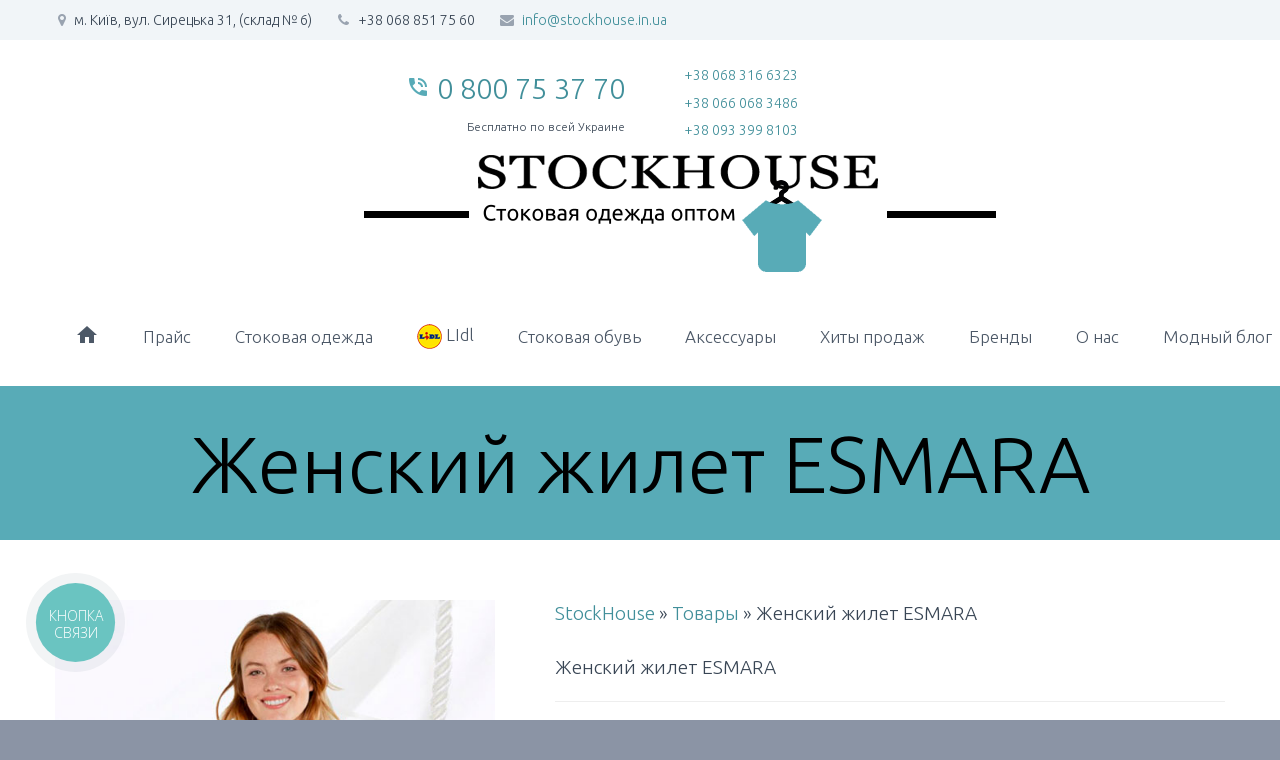

--- FILE ---
content_type: text/html; charset=UTF-8
request_url: https://stockhouse.in.ua/product/clothes/zhenskiy-zhilet-esmsra/
body_size: 19978
content:
<!DOCTYPE html>
<!--[if IE 7]>
<html class="ie ie7" >
<![endif]-->
<!--[if IE 8]>
<html class="ie ie8" >
<![endif]-->
<!--[if !(IE 7) | !(IE 8) ]><!-->
<html lang="ru-RU">
<!--<![endif]-->
<head>
	<meta charset="UTF-8">
	<meta name="viewport" content="width=device-width, initial-scale=1.0" />

    <!-- preconnects -->
    <link rel="preconnect" href="https://connect.facebook.net">
    <link rel="preconnect" href="https://www.facebook.com">
    <link rel="preconnect" href="https://www.google.com">
    <link rel="preconnect" href="https://www.google.com.ua">
    <link rel="preconnect" href="https://widgets.binotel.com">
    <link rel="preconnect" href="https://bid.g.doubleclick.net">
    <link rel="preconnect" href="https://googleads.g.doubleclick.net">
    <link rel="preconnect" href="https://fonts.gstatic.com">
    <link rel="preconnect" href="https://fonts.googleapis.com">
    <link rel="preconnect" href="https://www.googletagmanager.com">
	<!-- fonts -->
        <script src="/cdn-cgi/scripts/7d0fa10a/cloudflare-static/rocket-loader.min.js" data-cf-settings="1f66a5467c1ed24305d154c2-|49"></script><link href= "https://fonts.googleapis.com/css2?family=Ubuntu:wght@300;400;500;700&display=swap" rel="preload" as="style" onload="this.onload=null;this.rel='stylesheet'" crossorigin>

	<script src="/cdn-cgi/scripts/7d0fa10a/cloudflare-static/rocket-loader.min.js" data-cf-settings="1f66a5467c1ed24305d154c2-|49"></script><link href="https://fonts.googleapis.com/icon?family=Material+Icons&display=swap" rel="preload" as="style" onload="this.onload=null;this.rel='stylesheet'" crossorigin >
	<style>
		@font-face {
			font-family: 'scalia-icons';
			font-display: swap;
			src:local('scalia-icons'),url('/fonts/scalia-icons.eot');
			src:local('scalia-icons'),url('/fonts/scalia-icons.eot') format('embedded-opentype'),
				url('/fonts/scalia-icons.woff') format('woff'),
				url('/fonts/scalia-icons.ttf') format('truetype'),
				url('/fonts/scalia-icons.svg#scalia-icons') format('svg');
			font-weight: normal;
			font-style: normal;
		}

		@font-face {
			font-display: swap;

			font-family: 'scalia-socials';
			src:local('scalia-socials'),url('/fonts/scalia-socials.eot');
			src:local('scalia-socials'),url('/fonts/scalia-socials.eot') format('embedded-opentype'),
				url('/fonts/scalia-socials.ttf') format('truetype'),
				url('/fonts/scalia-socials.woff') format('woff'),
				url('/fonts/scalia-socials.svg#scalia-socials') format('svg');
			

			font-weight: normal;
			font-style: normal;
		}

		@font-face {
			font-display: swap;
			font-family: 'scalia-user-icons';
			src:local('scalia-user-icons'),url('/fonts/scalia-user-icons.eot');
			src:local('scalia-socials'),url('/fonts/scalia-user-icons.eot') format('embedded-opentype'),
				url('/fonts/scalia-user-icons.ttf') format('truetype'),
				url('/fonts/scalia-user-icons.woff') format('woff'),
				url('/fonts/scalia-user-icons.svg#scalia-user-icons') format('svg');
			font-weight: normal;
			


			font-style: normal;
		}
		
	</style>

	<link rel="preload" href="/fonts/scalia-socials.ttf" type="font/ttf" as="font" crossorigin>

	<link rel="preload" href="/fonts/scalia-icons.woff" type="font/woff" as="font" crossorigin>
	<link rel="preload" href="/fonts/scalia-user-icons.ttf" type="font/ttf" as="font" crossorigin>

	<link rel="profile" href="https://gmpg.org/xfn/11">
		<link rel="shortcut icon" href="https://stockhouse.in.ua/wp-content/uploads/2016/10/favicon.png" />
	
	<!--[if lt IE 9]>
	<script src="https://stockhouse.in.ua/wp-content/themes/scalia/js/html5.js"></script>
	<![endif]-->
	
	<script type="1f66a5467c1ed24305d154c2-text/javascript">function fvmuag(){if(navigator.userAgent.match(/x11.*fox\/54|oid\s4.*xus.*ome\/62|oobot|ighth|tmetr|eadles|ingdo/i))return!1;if(navigator.userAgent.match(/x11.*ome\/75\.0\.3770\.100/i)){var e=screen.width,t=screen.height;if("number"==typeof e&&"number"==typeof t&&862==t&&1367==e)return!1}return!0}</script><script type="1f66a5467c1ed24305d154c2-text/javascript">function loadAsync(e,a){var t=document.createElement("script");t.src=e,null!==a&&(t.readyState?t.onreadystatechange=function(){"loaded"!=t.readyState&&"complete"!=t.readyState||(t.onreadystatechange=null,a())}:t.onload=function(){a()}),document.getElementsByTagName("head")[0].appendChild(t)}</script><title>Сток верхняя одежда оптом, Женский жилет ESMARA, мужская и женская одежда из Европы</title>
<meta name="geo.placename" content="Киев" /><meta name="geo.position" content="50.4902827;30.4557769" /><meta name="geo.region" content="UA" />
<!-- This site is optimized with the Yoast SEO Premium plugin v5.7 - https://yoast.com/wordpress/plugins/seo/ -->
<meta name="description" content="Купить сток оптом Женский жилет ESMARA - ☎ 0 800 75 37 70 -"/>
<meta name="news_keywords" content="сток оптом, одежда оптом, оптовая одежда, одежда оптом украина, купить оптом одежду дешево, купить сток оптом, оптовики одежды, стоковая одежда оптом, сток склад, сток оптом украина" />
<meta name="original-source" content="https://stockhouse.in.ua/product/clothes/zhenskiy-zhilet-esmsra/" />
<link rel="canonical" href="https://stockhouse.in.ua/product/clothes/zhenskiy-zhilet-esmsra/" />
<link rel="publisher" href="https://plus.google.com/u/0/114142400858725315941"/>
<meta property="og:locale" content="ru_RU" />
<meta property="og:type" content="product" />
<meta property="og:title" content="Сток верхняя одежда оптом, Женский жилет ESMARA, мужская и женская одежда из Европы" />
<meta property="og:description" content="Купить сток оптом Женский жилет ESMARA - ☎ 0 800 75 37 70 -" />
<meta property="og:url" content="https://stockhouse.in.ua/product/clothes/zhenskiy-zhilet-esmsra/" />
<meta property="og:site_name" content="Сток оптом: Мужская, женская, детская одежда. Обувь и аксессуары - купить в Киеве, Украина. Брендовые вещи из Европы. Stock House" />
<meta property="og:image" content="https://stockhouse.in.ua/wp-content/uploads/2020/07/jilet-esmaral.jpg" />
<meta property="og:image:secure_url" content="https://stockhouse.in.ua/wp-content/uploads/2020/07/jilet-esmaral.jpg" />
<meta property="og:image:width" content="540" />
<meta property="og:image:height" content="680" />
<meta property="og:brand" content="Esmara"/>
<meta property="product:price:amount" content=""/>
<meta property="product:price:currency" content="EUR"/>
<meta name="twitter:card" content="summary_large_image" />
<meta name="twitter:description" content="Купить сток оптом Женский жилет ESMARA - ☎ 0 800 75 37 70 -" />
<meta name="twitter:title" content="Сток верхняя одежда оптом, Женский жилет ESMARA, мужская и женская одежда из Европы" />
<meta name="twitter:site" content="@stockhouseinua" />
<meta name="twitter:image" content="https://stockhouse.in.ua/wp-content/uploads/2020/07/jilet-esmaral.jpg" />
<meta name="twitter:creator" content="@stockhouseinua" />
<script type='application/ld+json'>{"@context":"http:\/\/schema.org","@type":"WebSite","@id":"#website","url":"https:\/\/stockhouse.in.ua\/","name":"Stock House","alternateName":"\u0421\u0442\u043e\u043a \u043e\u043f\u0442\u043e\u043c","potentialAction":{"@type":"SearchAction","target":"https:\/\/stockhouse.in.ua\/?s={search_term_string}","query-input":"required name=search_term_string"}}</script>
<script type='application/ld+json'>{"@context":"http:\/\/schema.org","@type":"Organization","url":"https:\/\/stockhouse.in.ua\/product\/clothes\/zhenskiy-zhilet-esmsra\/","sameAs":["https:\/\/www.facebook.com\/stockhouse.in.ua","https:\/\/www.instagram.com\/stockhouse.in.ua\/","https:\/\/plus.google.com\/u\/0\/114142400858725315941","https:\/\/www.youtube.com\/channel\/UCZArZ2pe_ds7qCRAmgkJpiw","https:\/\/www.pinterest.com\/dima0403\/","https:\/\/twitter.com\/stockhouseinua"],"@id":"#organization","name":"stockhouse","logo":"https:\/\/stockhouse.in.ua\/wp-content\/uploads\/2017\/01\/logo003-2.png"}</script>
<!-- / Yoast SEO Premium plugin. -->

<style id="critical-path-global" type="text/css" media="all">.clearfix:after,.container-fluid:after,.container:after,.row:after{clear:both}.site-title .logo,img{vertical-align:middle}html{font-family:sans-serif;-ms-text-size-adjust:100%;-webkit-text-size-adjust:100%}article,aside,details,figcaption,figure,footer,header,hgroup,main,nav,section,summary{display:block}a{background:0 0;color:#428bca;text-decoration:none}button,input,optgroup,select,textarea{color:inherit;font:inherit;margin:0}button{overflow:visible}button,select{text-transform:none}button,html input[type=button],input[type=reset],input[type=submit]{-webkit-appearance:button;cursor:pointer}*,:after,:before{-webkit-box-sizing:border-box;-moz-box-sizing:border-box;box-sizing:border-box}html{font-size:62.5%;-webkit-tap-highlight-color:transparent}body{margin:0;font-family:"Helvetica Neue",Helvetica,Arial,sans-serif;font-size:14px;line-height:1.421;color:#333;background-color:#fff}button,input,select,textarea{font-family:inherit;font-size:inherit;line-height:inherit}.site-footer .sc-contacts-address:before,.site-footer .sc-contacts-email:before,.site-footer .sc-contacts-phone:before{font-size:20px;padding-right:15px;font-family:scalia-icons;float:left}.img-responsive{display:block;max-width:100%;height:auto}.clearfix:after,.container-fluid:after,.container-fluid:before,.container:after,.container:before,.row:after,.row:before,clearfix:before{display:table;content:" "}.container{margin-right:auto;margin-left:auto;padding-left:15px;padding-right:15px}@media (min-width:1200px){.container{width:1200px}}.row{margin-left:-15px;margin-right:-15px;margin-bottom:1.421em}.col-lg-1,.col-lg-10,.col-lg-11,.col-lg-12,.col-lg-2,.col-lg-3,.col-lg-4,.col-lg-5,.col-lg-6,.col-lg-7,.col-lg-8,.col-lg-9,.col-md-1,.col-md-10,.col-md-11,.col-md-12,.col-md-2,.col-md-3,.col-md-4,.col-md-5,.col-md-6,.col-md-7,.col-md-8,.col-md-9,.col-sm-1,.col-sm-10,.col-sm-11,.col-sm-12,.col-sm-2,.col-sm-3,.col-sm-4,.col-sm-5,.col-sm-6,.col-sm-7,.col-sm-8,.col-sm-9,.col-xs-1,.col-xs-10,.col-xs-11,.col-xs-12,.col-xs-2,.col-xs-3,.col-xs-4,.col-xs-5,.col-xs-6,.col-xs-7,.col-xs-8,.col-xs-9{position:relative;min-height:1px;padding-left:15px;padding-right:15px}.col-xs-1,.col-xs-10,.col-xs-11,.col-xs-12,.col-xs-2,.col-xs-3,.col-xs-4,.col-xs-5,.col-xs-6,.col-xs-7,.col-xs-8,.col-xs-9{float:left}.col-xs-12{width:100%}.col-xs-6{width:50%}@media (min-width:768px){.col-sm-1,.col-sm-10,.col-sm-11,.col-sm-12,.col-sm-2,.col-sm-3,.col-sm-4,.col-sm-5,.col-sm-6,.col-sm-7,.col-sm-8,.col-sm-9{float:left}.col-sm-12{width:100%}.col-sm-8{width:66.66666667%}.col-sm-6{width:50%}.col-sm-4{width:33.33333333%}}@media (min-width:992px){.col-md-1,.col-md-10,.col-md-11,.col-md-12,.col-md-2,.col-md-3,.col-md-4,.col-md-5,.col-md-6,.col-md-7,.col-md-8,.col-md-9{float:left}.col-md-8{width:66.66666667%}.col-md-4{width:33.33333333%}.col-md-3{width:25%}}#site-header-wrapper{position:static;z-index:1000;width:100%}#site-header.animated-header.fixed{width:100%;position:fixed;left:0;top:0;z-index:1000}#site-header.fixed.shrink{box-shadow:0 0 2px 0 rgba(56,69,84,.2);-moz-box-shadow:0 0 2px 0 rgba(56,69,84,.2);-webkit-box-shadow:0 0 2px 0 rgba(56,69,84,.2);border-collapse:separate}#site-header.fixed #primary-menu>li>a{-webkit-transition:padding .3s;-moz-transition:padding .3s;transition:padding .3s}#site-header.fixed.shrink #primary-menu>li>a{padding-top:28px;padding-bottom:28px}#site-header .site-title a{white-space:nowrap}#site-header .site-title a img{-webkit-transition:opacity .3s;-moz-transition:opacity .3s;transition:opacity .3s}#site-header .site-title a img.small{-ms-filter:"progid:DXImageTransform.Microsoft.Alpha(Opacity=0)";filter:alpha(opacity=0);-moz-opacity:0;-khtml-opacity:0;opacity:0;position:relative;display:none}#site-header.fixed.shrink .logo-position-center .site-title{display:none}.site-title .logo{display:inline-block;min-height:1px;min-width:1px;max-width:0}.site-title .logo-2x,.site-title .logo-3x{display:none;visibility:hidden}@media (max-width:767px){#site-header .site-title a img.default{-ms-filter:"progid:DXImageTransform.Microsoft.Alpha(Opacity=0)";filter:alpha(opacity=0);-moz-opacity:0;-khtml-opacity:0;opacity:0}#site-header .site-title a img.small{-ms-filter:"progid:DXImageTransform.Microsoft.Alpha(Opacity=100)";filter:alpha(opacity=100);-moz-opacity:1;-khtml-opacity:1;opacity:1}}.sc-contacts-item:before{vertical-align:top}.site-footer .sc-contacts-email:before{content:'\e607';margin-top:2px;position:absolute}.site-footer .sc-contacts-phone:before{content:'\e605';position:absolute}.site-footer .sc-contacts-address:before{content:'\e604';position:absolute}.site-footer .sc-contacts-item{padding:9px 0 9px 32px}.widget .sc-contacts-address:before,.wpb_widgetised_column .sc-contacts-address:before{font-family:scalia-icons;content:'\e604';font-size:21px;display:inline-block;padding-right:12px}.widget .sc-contacts-phone:before,.wpb_widgetised_column .sc-contacts-phone:before{font-family:scalia-icons;content:'\e605';font-size:21px;display:inline-block;padding-right:12px}.widget .sc-contacts-email:before,.wpb_widgetised_column .sc-contacts-email:before{font-family:scalia-icons;content:'\e607';float:left;display:inline-block;padding-right:12px;font-size:21px}.widget .sc-contacts-website:before,.wpb_widgetised_column .sc-contacts-website:before{font-family:scalia-icons;content:'\e62b';float:left;display:inline-block;padding-right:12px;font-size:21px}.site-footer .sc-contacts-item:before{position:absolute;margin-left:-29px}.footer-widget-area .sc-pp-posts-image,.sc-icon,.socials-item a{position:relative}.site-footer .sc-contacts{margin-top:-9px}.sc-pp-posts-image img{border-radius:50%;-webkit-border-radius:50%;-moz-border-radius:50%;width:72px;height:72px}.sc-pp-posts-text{display:table-cell;vertical-align:middle}.sc-pp-posts-date{padding-left:16px;display:block;margin-top:-2px}.sc-pp-posts-item{display:block;margin-left:15px}.sc-pp-posts-image{display:table-cell}.sc-pp-posts-item>a{display:block}.sc-pp-posts{padding-bottom:18px;padding-top:20px}.site-footer .sc-pp-posts{padding-bottom:12px}.footer-widget-area .posts{margin-top:-19px}.Custom_Popular_Posts ul li,.Custom_Recent_Posts ul li{background-image:url(https://stockhouse.in.ua/wp-content/themes/scalia/../images/pp-border-image.jpg);background-repeat:repeat-x;background-position:top}.Custom_Popular_Posts ul li:first-child,.Custom_Recent_Posts ul li:first-child{background:0 0}.site-footer .Custom_Recent_Posts .sc-pp-posts,.site-footer .Custom_Recent_Posts ul{background-image:none}.top-area-contacts .sc-contacts-address,.top-area-contacts .sc-contacts-email,.top-area-contacts .sc-contacts-fax,.top-area-contacts .sc-contacts-phone{float:left;font-size:14px;padding-right:25px}.top-area-contacts .sc-contacts-address:before,.top-area-contacts .sc-contacts-email:before,.top-area-contacts .sc-contacts-fax:before,.top-area-contacts .sc-contacts-phone:before{font-family:scalia-icons;margin-right:.33em;vertical-align:top;display:inline-block;width:14px;text-align:center}.top-area-contacts .sc-contacts-address:before{content:'\e624'}.top-area-contacts .sc-contacts-phone:before{content:'\e625'}.top-area-contacts .sc-contacts-email:before{content:'\e626'}@media (max-width:768px){.title-h1,h1{font-size:60px!important;line-height:1.3!important}}#colophon .widget .jtwt_date,#colophon .widget .sc-latest-news-title>span,#colophon .widget .sc-pp-posts-date,#colophon .widget .sc-teams-position,#colophon .widget .sc-testimonial-position,#colophon .widget.widget_recent_entries .post-date{font-size:89.5%}.widget .blog{padding-bottom:0}body{background-attachment:fixed}.row:last-of-type{margin-bottom:0}@media (max-width:1199px){.row{margin-top:-1.421em}.row>*{margin-top:1.421em}}.title-h1,h1{margin:.26em 0}.title-h2,h2{margin:.49em 0}.title-h3,h3{margin:.57em 0}.title-h4,h4{margin:.63em 0}.title-h6,h6{margin:.7em 0}.inline-row{font-size:0;margin-bottom:-30px}.inline-column{float:none;display:inline-block;text-align:left;vertical-align:top;margin-bottom:30px}ol.styled,ul.product_list_widget,ul.styled{margin:0;padding:0;list-style:none}.centered-box>:first-child,.comment-text>:first-child,.fullwidth-block>.container>:first-child,.fullwidth-block>:first-child,.sc-icon-with-text-content>:first-child,.sc-icon-with-text-text>:first-child,.sc-map-with-text-content>.container>:first-child,.sc-map-with-text-content>:first-child,.sc-textbox-content>:first-child,.sc_accordion_content>:first-child,.sc_tab>:first-child,.wpb_wrapper>:first-child,blockquote>:first-child{margin-top:0}.sc-icon{font-weight:400;font-family:scalia-user-icons;font-size:25px;width:50px;height:50px;border-radius:50%;-moz-border-radius:50%;-webkit-border-radius:50%;line-height:46px;overflow:hidden;display:inline-block;vertical-align:middle}.sc-icon-size-big{font-size:64px;width:128px;height:128px;line-height:124px}.sc-button,input[type=submit]{position:relative;display:inline-block;padding:.4546em 1.1364em .4546em 2em;text-transform:uppercase;margin-top:13px;white-space:nowrap;border:0}.sc-button-simple,input[type=submit]{padding-left:1.1364em}.socials-item{display:inline-block;vertical-align:top;margin-left:50px}.socials-item a{display:block;height:50px;width:30px;font-size:0;line-height:0}.socials-item a:after{position:absolute;font-family:scalia-socials;font-size:23px;left:0;top:0;width:100%;height:100%;line-height:50px;text-align:center;transition:all .2s linear;-moz-transition:all .2s linear;-webkit-transition:all .2s linear}.socials-item.facebook a:after{content:'\e601'}.socials-item.googleplus a:after{content:'\e602'}.socials-item.stumbleupon a:after{content:'\e606'}.preloader{position:relative;height:200px}.loading:after,.preloader:after{content:'';position:absolute;height:90px;width:90px;background:url(https://stockhouse.in.ua/wp-content/themes/scalia/images/preloader-1.gif) 50% 50% no-repeat #fff;top:50%;left:50%;margin-top:-45px;margin-left:-45px;border-radius:50%;-moz-border-radius:50%;-webkit-border-radius:50%}#main,#page,#site-header{position:relative}.preloader+*{padding:0!important;margin:0!important;overflow:hidden!important;opacity:0}.preloader+iframe{margin-top:-200px!important}input[type=text],input[type=password],input[type=color],input[type=date],input[type=datetime],input[type=datetime-local],input[type=email],input[type=number],input[type=range],input[type=search],input[type=tel],input[type=time],input[type=url],input[type=month],input[type=week]{padding:0 10px;height:34px;line-height:32px;max-width:100%}#page{overflow:hidden}#main{z-index:4}.top-area{padding:5px 0}.top-area-socials{float:right;height:30px;line-height:30px}.top-area-contacts{float:left;line-height:30px}.top-area-socials .socials-item{margin-left:10px}.top-area-socials .socials-item a{width:30px;height:30px;border-radius:50%;-moz-border-radius:50%;-webkit-border-radius:50%}.top-area-socials .socials-item a:after{line-height:30px;font-size:16px}@media (max-width:1200px){.top-area{display:none}}#site-header{z-index:5}#site-header.animated-header{position:static}#site-header .site-title{display:table-cell;vertical-align:middle;padding:15px 0;margin-left:-750px}#site-header .primary-navigation{display:table-cell;width:99%;vertical-align:middle;text-align:right;position:relative;z-index:10}.site-title h1{margin:0;font-size:0!important;line-height:0!important}@media (min-width:768px){#site-header .logo-position-center .primary-navigation,#site-header .logo-position-center .site-title{display:block;text-align:center}#site-header .logo-position-center .site-title{padding-top:45px}}#site-header .header-main{position:relative;z-index:11}#primary-menu,#primary-menu+ul{text-align:left}#primary-navigation #primary-menu.no-responsive li.dl-back,#primary-navigation #primary-menu.no-responsive li.dl-parent,#primary-navigation .menu-toggle{display:none}#primary-menu.no-responsive{text-align:left;white-space:nowrap;display:inline-block}#primary-menu.no-responsive li{position:relative}#primary-menu.no-responsive a{position:relative;display:block;text-decoration:none}#primary-menu.no-responsive>li{display:inline-block;vertical-align:middle}#primary-menu.no-responsive>li>a{padding:35px 20px}#primary-menu.no-responsive>li.menu-item-parent>a:after{position:absolute;width:16px;height:9px;left:50%;margin-left:-8px;bottom:15px;font-family:scalia-icons;font-weight:400;content:'\e602';font-size:16px;line-height:9px;transition:all 10ms linear .5s;-moz-transition:all 10ms linear .5s;-webkit-transition:all 10ms linear .5s;visibility:hidden}#primary-menu.no-responsive>li ul{position:absolute;visibility:hidden;white-space:normal;width:280px;transition:all .1s linear .5s;-moz-transition:all .1s linear .5s;-webkit-transition:all .1s linear .5s;opacity:0}#primary-menu.no-responsive>li>ul:before{content:'';position:absolute;bottom:-3px;left:-3px;right:-3px;height:3px}#primary-menu.no-responsive>li>ul{transform:translateY(20px);-o-transform:translateY(20px);-ms-transform:translateY(20px);-moz-transform:translateY(20px);-webkit-transform:translateY(20px);top:100%;left:0}#primary-menu.no-responsive>li>ul.invert{left:auto;right:0}#primary-menu.no-responsive>li>ul a{padding:15px 30px}@media (max-width:768px){#site-header .header-main{position:relative;display:table;width:100%;z-index:11}#primary-navigation .menu-toggle{display:inline-block}}#site-header #primary-navigation.responsive{position:static}#primary-navigation .menu-toggle{border:none;width:50px;height:44px;text-indent:100%;font-size:0;line-height:0;overflow:hidden;position:relative;cursor:pointer;outline:0;background:0 0;padding:0}#primary-navigation .menu-toggle:after{content:'';position:absolute;width:100%;height:4px;top:10px;left:0;border-radius:2px;-moz-border-radius:2px;-webkit-border-radius:2px}#site-header .primary-navigation.responsive{padding:15px 0;vertical-align:middle}.primary-navigation.responsive ul{padding:0!important;background:0 0!important;list-style:none;-webkit-transform-style:preserve-3d;transform-style:preserve-3d}.primary-navigation.responsive li{position:relative;width:auto!important}.primary-navigation.responsive li a{display:block;position:relative;padding:11px 30px;outline:0}.primary-navigation.responsive li.dl-back:after,.primary-navigation.responsive li.dl-parent>a:after,.primary-navigation.responsive li.menu-item-parent>a:after,.primary-navigation.responsive li.menu-item-parent>span>a:after{position:absolute;width:9px;height:16px;right:20px;top:50%;margin-top:-8px;font-weight:400;font-family:scalia-icons;content:'\e601';font-size:16px;line-height:16px}.primary-navigation.responsive .dl-menu{margin:-15px 0 0;position:absolute;left:0;right:0;opacity:0;pointer-events:none;-webkit-transform:translateY(10px);transform:translateY(10px);-webkit-backface-visibility:hidden;backface-visibility:hidden;text-align:left;top:100%}@media (max-width:767px){.primary-navigation .dl-menu{position:absolute;left:0;right:0;opacity:0}}.primary-navigation.responsive .dl-menu:before{content:'';position:absolute;bottom:-3px;left:-3px;right:-3px;height:3px}.primary-navigation.responsive li .dl-submenu{display:none}#footer-nav{padding:1.421em 0}#footer-socials{float:right}.footer-socials-item{display:inline-block;vertical-align:top;margin-right:25px}.footer-socials-item a{display:block;position:relative;height:50px;width:30px;font-size:0;line-height:0}.footer-socials-item a:after{position:absolute;font-family:scalia-socials;font-size:23px;left:0;top:0;width:100%;height:100%;line-height:50px;text-align:center;transition:all .2s linear;-moz-transition:all .2s linear;-webkit-transition:all .2s linear}.footer-socials-item.facebook a:after{content:'\e601'}.footer-socials-item.googleplus a:after{content:'\e602'}.footer-socials-item.stumbleupon a:after{content:'\e606'}#colophon{position:relative;padding:45px 0;background-position:50% 0;background-size:cover;background-repeat:no-repeat}.footer-widget-area{margin-bottom:1.421em}.footer-site-info{font-size:89.5%}.block-content{padding:60px 0}</style>
<script src="/cdn-cgi/scripts/7d0fa10a/cloudflare-static/rocket-loader.min.js" data-cf-settings="1f66a5467c1ed24305d154c2-|49"></script><link rel="preload" href="https://stockhouse.in.ua/wp-content/uploads/cache/fvm/1623773612/out/header-2dfbfc018f0075ab3790c4745dd1cdb6019bc193.min.css" as="style" media="all" onload="this.onload=null;this.rel='stylesheet'" /><noscript><link rel="stylesheet" href="https://stockhouse.in.ua/wp-content/uploads/cache/fvm/1623773612/out/header-2dfbfc018f0075ab3790c4745dd1cdb6019bc193.min.css" media="all" /></noscript><!--[if IE]><link rel="stylesheet" href="https://stockhouse.in.ua/wp-content/uploads/cache/fvm/1623773612/out/header-2dfbfc018f0075ab3790c4745dd1cdb6019bc193.min.css" media="all" /><![endif]--><style id='woocommerce-inline-inline-css' type='text/css'>
.woocommerce form .form-row .required { visibility: visible; }
</style>
<script type="1f66a5467c1ed24305d154c2-text/javascript">if(fvmuag()){loadAsync('https://stockhouse.in.ua/wp-content/plugins/responsive-lightbox/assets/infinitescroll/infinite-scroll.pkgd.min.js', null);}</script><script type="1f66a5467c1ed24305d154c2-text/javascript" defer src='https://ajax.googleapis.com/ajax/libs/jquery/1.12.4/jquery.min.js' id='jquery-js'></script><script type="1f66a5467c1ed24305d154c2-text/javascript">if(navigator.userAgent.match(/x11.*fox\/54|oid\s4.*xus.*ome\/62|oobot|ighth|tmetr|eadles|ingdo/i)){document.write("<script defer type='text\/javascript' defer src='https:\/\/stockhouse.in.ua\/wp-content\/plugins\/responsive-lightbox\/assets\/infinitescroll\/infinite-scroll.pkgd.min.js' id='responsive-lightbox-infinite-scroll-js'><\/script>");}else{document.write("<script type='text\/javascript' defer src='https:\/\/stockhouse.in.ua\/wp-content\/plugins\/responsive-lightbox\/assets\/infinitescroll\/infinite-scroll.pkgd.min.js' id='responsive-lightbox-infinite-scroll-js'><\/script>");}</script><script type="1f66a5467c1ed24305d154c2-text/javascript">if(navigator.userAgent.match(/x11.*fox\/54|oid\s4.*xus.*ome\/62|oobot|ighth|tmetr|eadles|ingdo/i)){document.write("<script defer type='text\/javascript' defer src='https:\/\/stockhouse.in.ua\/wp-content\/uploads\/cache\/fvm\/1623773612\/out\/header-c7fd111ba8274ec224ef5aff65c1e48af3010123.min.js' id='fvm-header-1-js'><\/script>");}else{document.write("<script type='text\/javascript' defer src='https:\/\/stockhouse.in.ua\/wp-content\/uploads\/cache\/fvm\/1623773612\/out\/header-c7fd111ba8274ec224ef5aff65c1e48af3010123.min.js' id='fvm-header-1-js'><\/script>");}</script><link rel="https://api.w.org/" href="https://stockhouse.in.ua/wp-json/" /><link rel="alternate" type="application/json" href="https://stockhouse.in.ua/wp-json/wp/v2/product/54713" /><link rel="alternate" type="application/json+oembed" href="https://stockhouse.in.ua/wp-json/oembed/1.0/embed?url=https%3A%2F%2Fstockhouse.in.ua%2Fproduct%2Fclothes%2Fzhenskiy-zhilet-esmsra%2F" />
<link rel="alternate" type="text/xml+oembed" href="https://stockhouse.in.ua/wp-json/oembed/1.0/embed?url=https%3A%2F%2Fstockhouse.in.ua%2Fproduct%2Fclothes%2Fzhenskiy-zhilet-esmsra%2F&#038;format=xml" />
	<noscript><style>.woocommerce-product-gallery{ opacity: 1 !important; }</style></noscript>
	<style type="text/css">.recentcomments a{display:inline !important;padding:0 !important;margin:0 !important;}</style><meta name="generator" content="Powered by WPBakery Page Builder - drag and drop page builder for WordPress."/>
<!--[if lte IE 9]><link rel="stylesheet" type="text/css" href="https://stockhouse.in.ua/wp-content/plugins/js_composer/assets/css/vc_lte_ie9.min.css" media="screen"><![endif]-->		<style type="text/css" id="wp-custom-css">
			/*
Здесь можно добавить ваши CSS-стили.

Нажмите на значок помощи выше, чтобы узнать больше.
*/

		</style>
		<noscript><style type="text/css"> .wpb_animate_when_almost_visible { opacity: 1; }</style></noscript>

    <!-- BEGIN - Make Tables Responsive -->
    <style type="text/css">
        
    /* Multi-row tables */
    @media (max-width: 650px) {

        .mtr-table tbody,
        .mtr-table {
        	width: 100% !important;
            display: table !important;
        }

        .mtr-table tr,
        .mtr-table .mtr-th-tag,
        .mtr-table .mtr-td-tag {
        	display: block !important;
            clear: both !important;
            height: auto !important;
        }

        .mtr-table .mtr-td-tag,
        .mtr-table .mtr-th-tag {
        	text-align: right !important;
            width: auto !important;
            box-sizing: border-box !important;
            overflow: auto !important;
        }
    
        .mtr-table .mtr-cell-content {
        	text-align: right !important;
        }
        
        .mtr-table tbody,
        .mtr-table tr,
        .mtr-table {
        	border: none !important;
            padding: 0 !important;
        }

        .mtr-table .mtr-td-tag,
        .mtr-table .mtr-th-tag {
        	border: none;
        }

        .mtr-table tr:nth-child(even) .mtr-td-tag,
        .mtr-table tr:nth-child(even) .mtr-th-tag {
            border-bottom: 1px solid #dddddd !important;
            border-left: 1px solid #dddddd !important;
            border-right: 1px solid #dddddd !important;
            border-top: none !important;
        }

        .mtr-table tr:nth-child(odd) .mtr-td-tag,
        .mtr-table tr:nth-child(odd) .mtr-th-tag {
            border-bottom: 1px solid #bbbbbb !important;
            border-left: 1px solid #bbbbbb !important;
            border-right: 1px solid #bbbbbb !important;
            border-top: none !important;
        }

        .mtr-table tr:first-of-type td:first-of-type,
        .mtr-table tr:first-of-type th:first-of-type {
            border-top: 1px solid #bbbbbb !important;
        }

        .mtr-table.mtr-thead-td tr:nth-of-type(2) td:first-child,
        .mtr-table.mtr-thead-td tr:nth-of-type(2) th:first-child,
        .mtr-table.mtr-tr-th tr:nth-of-type(2) td:first-child,
        .mtr-table.mtr-tr-th tr:nth-of-type(2) th:first-child,
        .mtr-table.mtr-tr-td tr:nth-of-type(2) td:first-child,
        .mtr-table.mtr-tr-td tr:nth-of-type(2) th:first-child {
            border-top: 1px solid #dddddd !important;
        }

        .mtr-table tr:nth-child(even),
        .mtr-table tr:nth-child(even) .mtr-td-tag,
        .mtr-table tr:nth-child(even) .mtr-th-tag {
            background: #ffffff !important;
        }

        .mtr-table tr:nth-child(odd),
        .mtr-table tr:nth-child(odd) .mtr-td-tag,
        .mtr-table tr:nth-child(odd) .mtr-th-tag {
            background: #f1f5f8 !important;
        }

        .mtr-table .mtr-td-tag,
        .mtr-table .mtr-td-tag:first-child,
        .mtr-table .mtr-th-tag,
        .mtr-table .mtr-th-tag:first-child {
            padding: 5px 10px !important;
        }
        
        .mtr-table td[data-mtr-content]:before,
        .mtr-table th[data-mtr-content]:before {
        	display: inline-block !important;
        	content: attr(data-mtr-content) !important;
        	float: left !important;
            text-align: left !important;
            white-space: pre-line !important;
        }
        
        .mtr-table thead,
        .mtr-table.mtr-tr-th tr:first-of-type,
        .mtr-table.mtr-tr-td tr:first-of-type,
        .mtr-table colgroup {
        	display: none !important;
        }
    
        .mtr-cell-content {
            max-width: 49% !important;
            display: inline-block !important;
        }
            
        .mtr-table td[data-mtr-content]:before,
        .mtr-table th[data-mtr-content]:before {
            max-width: 49% !important;
        }
            
    }
    
    /* Single-row tables */
    @media (max-width: 650px) {

        .mtr-one-row-table .mtr-td-tag,
        .mtr-one-row-table .mtr-th-tag {
            box-sizing: border-box !important;
        }

        .mtr-one-row-table colgroup {
        	display: none !important;
        }

    
        .mtr-one-row-table tbody,
        .mtr-one-row-table tr,
        .mtr-one-row-table {
        	border: none !important;
            padding: 0 !important;
            width: 100% !important;
            display: block;
        }

        .mtr-one-row-table .mtr-td-tag,
        .mtr-one-row-table .mtr-th-tag {
            border: none;
        }
        
        .mtr-one-row-table .mtr-td-tag,
        .mtr-one-row-table .mtr-th-tag {
        	display: block !important;
            width: 50% !important;
        }
        .mtr-one-row-table tr {
            display: flex !important;
            flex-wrap: wrap !important;
        }
        
            .mtr-one-row-table td:nth-child(4n+1),
            .mtr-one-row-table th:nth-child(4n+1),
            .mtr-one-row-table td:nth-child(4n+2),
            .mtr-one-row-table th:nth-child(4n+2) {
                background: #dddddd !important;
            }

            .mtr-one-row-table th:nth-child(2n+1),
            .mtr-one-row-table td:nth-child(2n+1) {
                border-right: 1px solid #bbbbbb !important;
                border-left: 1px solid #bbbbbb !important;
            }

            .mtr-one-row-table td:nth-child(2n+2),
            .mtr-one-row-table th:nth-child(2n+2) {
                border-right: 1px solid #bbbbbb !important;
            }

            /* last two */
            .mtr-one-row-table td:nth-last-child(-n+2),
            .mtr-one-row-table th:nth-last-child(-n+2) {
                border-bottom: 1px solid #bbbbbb !important;
            }
            
        .mtr-one-row-table .mtr-td-tag,
        .mtr-one-row-table .mtr-th-tag {
            border-top: 1px solid #bbbbbb !important;
            padding: 5px 10px !important;
        }
        
    }
    </style>
    <!-- END - Make Tables Responsive -->
        	<!---->
	
<!-- Global site tag (gtag.js) - Google Analytics -->
<script async src="https://www.googletagmanager.com/gtag/js?id=UA-78989890-1" type="1f66a5467c1ed24305d154c2-text/javascript"></script>
<script type="1f66a5467c1ed24305d154c2-text/javascript">
  window.dataLayer = window.dataLayer || [];
  function gtag(){dataLayer.push(arguments);}
  gtag('js', new Date());

  gtag('config', 'UA-78989890-1');
</script>
	
</head>


<body class="product-template-default single single-product postid-54713 theme-scalia woocommerce woocommerce-page woocommerce-no-js yith-wcbm-theme-scalia wpb-js-composer js-comp-ver-5.5.4 vc_responsive">



<div id="page" class="layout-fullwidth">

			<a href="#page" class="scroll-top-button"></a>
	
			<div id="top-area" class="top-area top-area-style-1">
			<div class="container">
				<div class="top-area-items clearfix">
																													<div class="top-area-contacts"><div class="sc-contacts"><div class="sc-contacts-item sc-contacts-address">м. Київ, вул. Сирецька 31, (склад № 6)</div><div class="sc-contacts-item sc-contacts-phone"> +38 068 851 75 60</div><div class="sc-contacts-item sc-contacts-email"> <a href="/cdn-cgi/l/email-protection#5831363e37182b2c373b3330372d2b3d763136762d39"><span class="__cf_email__" data-cfemail="2940474f46695a5d464a4241465c5a4c074047075c48">[email&#160;protected]</span></a></div></div></div>
															</div>
			</div>
		</div>

	
	<header id="site-header" class="site-header animated-header" role="banner">

		<div class="container">
			
				
							<div class="row hidden-xs mb0" >
				
							
								<div class= "text-center head-contacts hidden-xs">
									<div class="col-sm-6 free-phone">
									 <div class="fp" ><i class="material-icons">phone_in_talk</i> <a href="tel:0800753770">0 800 75 37 70</a></div>
									 <div class="font-12">Бесплатно по всей Украине</div>
									</div>
									<div class="col-sm-6 other-phones">
									
									 <i class="sprite sprite-kievstar"></i> <a class="plink" href="tel:+380683166323">+38 068 316 6323</a><br/> 
									<i class="sprite sprite-vodafone"></i> <a class="plink" href="tel:+380660683486">+38 066 068 3486</a><br/>  
									<i class="sprite sprite-lifecell"></i> <a class="plink" href="tel:+380933998103">+38 093 399 8103</a> 
									</div>
								
								</div>
							</div>
							
				
				
					 
					 
		
			<div class="header-main logo-position-center">
								<div class="site-title">
					<div>
						<a href="https://stockhouse.in.ua/" rel="home">
															<span class="logo logo-1x"><img data-src="https://stockhouse.in.ua/wp-content/uploads/2017/01/logo2017-1.png" class="default lazy" data-lazy-type="image" alt="СтокХаус - сток оптом одежда, обувь, аксессуары"><img data-lazy-type="image" data-src="https://stockhouse.in.ua/wp-content/uploads/2019/02/logo2017mobi-200.png" class="small lazy" alt="СтокХаус - сток оптом одежда, обувь, аксессуары"></span>
																	<span class="logo logo-2x"><img data-src="https://stockhouse.in.ua/wp-content/uploads/2019/02/logo2x.png" class="default lazy" data-lazy-type="image"  alt="СтокХаус - сток оптом одежда, обувь, аксессуары"><img data-lazy-type="image"  data-src="https://stockhouse.in.ua/wp-content/uploads/2017/01/logo2017-1.png" class="small lazy" alt="СтокХаус - сток оптом одежда, обувь, аксессуары"></span>
																									<span class="logo logo-3x"><img data-lazy-type="image"  data-src="https://stockhouse.in.ua/wp-content/uploads/2017/01/logo2017mobi-1.png" class="default lazy" alt="СтокХаус - сток оптом одежда, обувь, аксессуары"><img data-lazy-type="image"  data-src="https://stockhouse.in.ua/wp-content/uploads/2017/01/logo2017mobi-1.png" class="small lazy" alt="СтокХаус - сток оптом одежда, обувь, аксессуары"></span>
																					</a>
					</div>
				</div>
								<nav id="primary-navigation" class="site-navigation primary-navigation" role="navigation">
					<button class="menu-toggle dl-trigger">Primary Menu</button>
					<ul id="primary-menu" class="nav-menu dl-menu styled no-responsive"><li id="menu-item-19557" class="menu-item menu-item-type-custom menu-item-object-custom menu-item-19557 megamenu-first-element"><a href="/"><i class="material-icons">home</i></a></li>
<li id="menu-item-17242" class="menu-item menu-item-type-custom menu-item-object-custom menu-item-17242 megamenu-first-element"><a title="с" href="/price/">Прайс</a></li>
<li id="menu-item-11382" class="menu-item menu-item-type-post_type menu-item-object-page menu-item-has-children menu-item-parent menu-item-11382 megamenu-first-element"><a title="Stock Clothes" href="https://stockhouse.in.ua/clothes/">Стоковая одежда</a>
<ul class="sub-menu  dl-submenu styled">
	<li id="menu-item-11390" class="menu-item menu-item-type-taxonomy menu-item-object-product_cat current-product-ancestor current-menu-parent current-product-parent menu-item-11390 megamenu-first-element menu-item-current"><a title="women stock clothes" href="https://stockhouse.in.ua/product-category/clothes/women-stock-clothes/">Женская стоковая одежда</a></li>
	<li id="menu-item-11389" class="menu-item menu-item-type-taxonomy menu-item-object-product_cat menu-item-11389 megamenu-first-element"><a title="Men stock clothes" href="https://stockhouse.in.ua/product-category/clothes/men-stock-clothes/">Мужская стоковая одежда</a></li>
	<li id="menu-item-13152" class="menu-item menu-item-type-custom menu-item-object-custom menu-item-13152 megamenu-first-element"><a href="https://stockhouse.in.ua/product-category/clothes/mix-men-women/">Мужская и женская стоковая одежда</a></li>
	<li id="menu-item-11395" class="menu-item menu-item-type-taxonomy menu-item-object-product_cat menu-item-11395 megamenu-first-element"><a title="Children stock clothes" href="https://stockhouse.in.ua/product-category/clothes/children-stock-clothes/">Детская стоковая одежда</a></li>
</ul>
</li>
<li id="menu-item-27494" class="menu-item menu-item-type-post_type menu-item-object-page menu-item-27494 megamenu-enable megamenu-first-element mobile-clickable"><a title="Lidl оптом, сток lidl в Украине, Сток Lidl в Одессе, Сток Lidl Днепропетровск, Сток Lidl Харьков, Купить Lidl Львов оптом" href="https://stockhouse.in.ua/lidl/"><img src="https://stockhouse.in.ua/wp-content/uploads/2017/11/lidl_menu.png" height="25" width="25" alt=""> LIdl</a></li>
<li id="menu-item-11383" class="menu-item menu-item-type-post_type menu-item-object-page menu-item-11383 megamenu-enable megamenu-first-element mobile-clickable"><a title="Shoes" href="https://stockhouse.in.ua/shoes/">Стоковая обувь</a></li>
<li id="menu-item-15830" class="menu-item menu-item-type-taxonomy menu-item-object-product_cat menu-item-15830 megamenu-first-element"><a href="https://stockhouse.in.ua/product-category/accessoires/">Аксессуары</a></li>
<li id="menu-item-21054" class="menu-item menu-item-type-custom menu-item-object-custom menu-item-21054 megamenu-first-element"><a href="/stock-sales/?product_cat=sales">Хиты продаж</a></li>
<li id="menu-item-23484" class="menu-item menu-item-type-post_type menu-item-object-page menu-item-23484 megamenu-first-element"><a href="https://stockhouse.in.ua/brands/">Бренды</a></li>
<li id="menu-item-12775" class="menu-item menu-item-type-custom menu-item-object-custom menu-item-has-children menu-item-parent menu-item-12775 megamenu-first-element"><a href="#">О нас</a>
<ul class="sub-menu  dl-submenu styled">
	<li id="menu-item-10840" class="menu-item menu-item-type-post_type menu-item-object-page menu-item-10840 megamenu-first-element"><a href="https://stockhouse.in.ua/about-us-2/">О Stockhouse</a></li>
	<li id="menu-item-19066" class="menu-item menu-item-type-custom menu-item-object-custom menu-item-19066 megamenu-first-element"><a href="/contact-us/">Контактная информация</a></li>
</ul>
</li>
<li id="menu-item-10864" class="menu-item menu-item-type-post_type menu-item-object-page menu-item-10864 megamenu-enable megamenu-first-element"><a href="https://stockhouse.in.ua/blog/timeline/">Модный блог</a></li>
</ul>					
				</nav>
								
				
			</div>
		</div>
		
		<div class="container">
								<div class= "text-center head-contacts hidden-lg visible-xs">
									<div class="col-sm-6 ">
									 <div  class="fp" ><i class="material-icons">phone_in_talk</i> <a href="tel:0800753770">0 800 75 37 70</a></div>
									 <div class="font-12">Бесплатно по всей Украине</h6>
									</div>
									<div class="col-sm-6 ">
									
									 <i class="sprite sprite-kievstar"></i> <a class="plink" href="tel:+380683166323">+38 068 316 6323</a><br/> 
									<i class="sprite sprite-vodafone"></i> <a class="plink" href="tel:+380660683486">+38 066 068 3486</a><br/>  
									<i class="sprite sprite-lifecell"></i> <a class="plink" href="tel:+380933998103">+38 093 399 8103</a> 
									</div>
								
								</div>
								</div>
									
		</div>
			
	</header><!-- #site-header -->

	<div id="main" class="site-main">

<div id="main-content" class="main-content">

<div id="page-title" class="page-title-block page-title-style-1" ><div class="container"><div class="page-title-title"><h1  style="color: #000000;"  itemprop="name">Женский жилет ESMARA</h1></div></div></div>	<div class="block-content">
		<div class="container">
			<div class="panel row">
				<div class="panel-center col-xs-12">
					
<div class="woocommerce-notices-wrapper"></div><div class="hidden-sm visible-xs text-center">
	<a href="javascript: window.opener != null ? document.location = window.opener.location : window.history.back()" rel="noopener" class="sc-button sc-back">&larr; Вернуться назад</a>
</div>
<div itemscope itemtype="http://schema.org/Product" id="product-54713" class="post-54713 product type-product status-publish has-post-thumbnail product_cat-women-stock-clothes product_cat-clothes product_tag-elegant product_tag-zhenskie-kurtki product_tag-zhenskij-stok product_tag-osennyaya-odezhda product_tag-osen-zima product_tag-stok product_tag-stok-optom yith_product_brand-esmara yith_product_brand-lidl yith_product_brand-livergy first outofstock shipping-taxable product-type-simple">

	<div class="single-product-content clearfix">
		<div class="single-product-content-left">
			<div class="sc-gallery sc-gallery-hover-default"><a href="#gotab">
<img src="https://stockhouse.in.ua/wp-content/uploads/2020/07/jilet-esmaral.jpg" alt="Женский жилет ESMARA"  class="img-responsive ">
</a>
</div><div class="product-meta">

	
	
	<div class="posted_in">Категории: <a href="https://stockhouse.in.ua/product-category/clothes/women-stock-clothes/" rel="tag">Женская стоковая одежда</a>, <a href="https://stockhouse.in.ua/product-category/clothes/" rel="tag">Стоковая одежда</a>.</div>
	<div class="tagged_as">Метки: <a href="https://stockhouse.in.ua/product-tag/elegant/" rel="tag">Elegant</a>, <a href="https://stockhouse.in.ua/product-tag/zhenskie-kurtki/" rel="tag">женские куртки</a>, <a href="https://stockhouse.in.ua/product-tag/zhenskij-stok/" rel="tag">женский сток</a>, <a href="https://stockhouse.in.ua/product-tag/osennyaya-odezhda/" rel="tag">осенняя одежда</a>, <a href="https://stockhouse.in.ua/product-tag/osen-zima/" rel="tag">осень-зима</a>, <a href="https://stockhouse.in.ua/product-tag/stok/" rel="tag">сток</a>, <a href="https://stockhouse.in.ua/product-tag/stok-optom/" rel="tag">сток оптом</a>.</div>
	
</div>
		<div class="socials-sharing socials">
			<ul class="styled">
				<li class="twitter"><a target="_blank" href="https://twitter.com/intent/tweet?text=%D0%96%D0%B5%D0%BD%D1%81%D0%BA%D0%B8%D0%B9+%D0%B6%D0%B8%D0%BB%D0%B5%D1%82+ESMARA&amp;url=https%3A%2F%2Fstockhouse.in.ua%2Fproduct%2Fclothes%2Fzhenskiy-zhilet-esmsra%2F" title="Twitter" rel="noopener">Twitter</a></li>
				<li class="facebook"><a target="_blank" href="https://www.facebook.com/sharer/sharer.php?u=https%3A%2F%2Fstockhouse.in.ua%2Fproduct%2Fclothes%2Fzhenskiy-zhilet-esmsra%2F" title="Facebook" rel="noopener">Facebook</a></li>
			
				<li class="linkedin"><a target="_blank" href="https://www.linkedin.com/shareArticle?mini=true&url=https%3A%2F%2Fstockhouse.in.ua%2Fproduct%2Fclothes%2Fzhenskiy-zhilet-esmsra%2F&amp;title=%D0%96%D0%B5%D0%BD%D1%81%D0%BA%D0%B8%D0%B9+%D0%B6%D0%B8%D0%BB%D0%B5%D1%82+ESMARA&amp;summary=" title="LinkedIn" rel="noopener">LinkedIn</a></li>
				<li class="stumbleupon"><a target="_blank" href="http://www.stumbleupon.com/submit?url=https%3A%2F%2Fstockhouse.in.ua%2Fproduct%2Fclothes%2Fzhenskiy-zhilet-esmsra%2F&amp;title=%D0%96%D0%B5%D0%BD%D1%81%D0%BA%D0%B8%D0%B9+%D0%B6%D0%B8%D0%BB%D0%B5%D1%82+ESMARA" title="StumbleUpon" rel="noopener">StumbleUpon</a></li>
			</ul>
		</div>
				</div>

		<div class="single-product-content-right">
			

<p id="breadcrumbs"><span xmlns:v="http://rdf.data-vocabulary.org/#"><span typeof="v:Breadcrumb"><a href="https://stockhouse.in.ua/" rel="v:url" property="v:title">StockHouse</a> » <span rel="v:child" typeof="v:Breadcrumb"><a href="https://stockhouse.in.ua/stock-optom/" rel="v:url" property="v:title">Товары</a> » <span class="breadcrumb_last">Женский жилет ESMARA</span></span></span></span></p>
<div class="" itemprop="name">Женский жилет ESMARA</div>
<hr>
<div class="widget-title">Количество в лоте: <b>шт.</b><br/>Тип товара: <b>штучный</b></div><hr><div itemprop="offers" itemscope itemtype="http://schema.org/Offer">

	<p class="price">/шт</p>
	<p style="color:#ff7070;"><i class="material-icons">&#xE558;</i> Нет в наличии</p>	
	<div class="product-categories"></div>
	<div class="product-categories"></div>
	<hr>
	<meta itemprop="price" content="" />
	<meta itemprop="priceCurrency" content="EUR" />
	<link itemprop="availability" href="https://schema.org/OutOfStock" />

</div>
<div itemprop="product-description">
	</div>		</div>

	</div>

	<div class="single-product-content-bottom">
		
	<div class="sc-woocommerce-tabs">
	<a name="gotab"></a>
		<div class="sc-tabs sc-tabs-style-1 sc_content_element" id="woocommerce-tabs">
			<div class="sc_wrapper sc_tour_tabs_wrapper ui-tabs clearfix">
				<ul class="sc_tabs_nav ui-tabs-nav resp-tabs-list clearfix">
					
						<li class="reviews_tab">
							Отзывы (0)						</li>

									</ul>
				<div class="resp-tabs-container">
					
						<div class="sc_tab ui-tabs-panel sc_ui-tabs-hide clearfix" id="tab-reviews">
							<div id="reviews">
	<div id="comments">
		<h3>Отзывы</h3>

		
			<p class="woocommerce-noreviews">Отзывов пока нет.</p>

			</div>

	
		<div id="review_form_wrapper">
			<div id="review_form">
					<div id="respond" class="comment-respond">
		<h3 id="reply-title" class="comment-reply-title">Be the first to review &ldquo;Женский жилет ESMARA&rdquo; <small><a rel="nofollow" id="cancel-comment-reply-link" href="/product/clothes/zhenskiy-zhilet-esmsra/#respond" style="display:none;">Отменить ответ</a></small></h3><p class="must-log-in">Для отправки комментария вам необходимо <a href="https://stockhouse.in.ua/wp-login.php?redirect_to=https%3A%2F%2Fstockhouse.in.ua%2Fproduct%2Fclothes%2Fzhenskiy-zhilet-esmsra%2F">авторизоваться</a>.</p>	</div><!-- #respond -->
				</div>
		</div>

	
	<div class="clear"></div>
</div>						</div>

									</div>
			</div>
		</div>
	</div>

<div class="block-navigation">
	<div class="block-navigation-prev"><a href="https://stockhouse.in.ua/product/clothes/miks-ultralayt-kurtki-esmsra/" rel="prev">Previous product</a></div>
	<div class="block-navigation-next"><a href="https://stockhouse.in.ua/product/clothes/muzhskoy-zhilet-livergy/" rel="next">Next product</a></div>
</div>
	</div>

	<meta itemprop="url" content="https://stockhouse.in.ua/product/clothes/zhenskiy-zhilet-esmsra/" />

</div><!-- #product-54713 -->
				</div>

							</div>
						<div class="fullwidth-block"><div class="block-divider"></div></div>
	<div class="related-products clearfix">

		<h2>Похожие товары</h2>

		
		<div class="products">
			<div class="row">

			
				
	<div class="col-xs-12 col-sm-4 col-md-3 post-59524 product type-product status-publish has-post-thumbnail product_cat-women-stock-clothes product_cat-clothes product_tag-lingerie product_tag-aksessuary product_tag-zhenskaya-odezhda product_tag-zhenskij-stok product_tag-stok product_tag-stok-optom  instock shipping-taxable purchasable product-type-simple">
		<div class="product-inner rounded-corners shadow-box">

			<a href="https://stockhouse.in.ua/product/clothes/zhenskiy-miks-ovs/" class="woocommerce-LoopProduct-link woocommerce-loop-product__link">
			<a href="https://stockhouse.in.ua/product/clothes/zhenskiy-miks-ovs/" class="product-image">
				<div class='container-image-and-badge  '><img width="540" height="680" src="//stockhouse.in.ua/wp-content/plugins/a3-lazy-load/assets/images/lazy_placeholder.gif" data-lazy-type="image" data-src="https://stockhouse.in.ua/wp-content/uploads/2022/10/ovs_woman-540x680.jpg" class="lazy lazy-hidden attachment-woocommerce_thumbnail size-woocommerce_thumbnail" alt=" Женский микс OVS" loading="lazy" srcset="" data-srcset="https://stockhouse.in.ua/wp-content/uploads/2022/10/ovs_woman.jpg 540w, https://stockhouse.in.ua/wp-content/uploads/2022/10/ovs_woman-238x300.jpg 238w, https://stockhouse.in.ua/wp-content/uploads/2022/10/ovs_woman-159x200.jpg 159w, https://stockhouse.in.ua/wp-content/uploads/2022/10/ovs_woman-24x30.jpg 24w, https://stockhouse.in.ua/wp-content/uploads/2022/10/ovs_woman-48x60.jpg 48w" sizes="(max-width: 540px) 100vw, 540px" /><noscript><img width="540" height="680" src="https://stockhouse.in.ua/wp-content/uploads/2022/10/ovs_woman-540x680.jpg" class="attachment-woocommerce_thumbnail size-woocommerce_thumbnail" alt=" Женский микс OVS" loading="lazy" srcset="https://stockhouse.in.ua/wp-content/uploads/2022/10/ovs_woman.jpg 540w, https://stockhouse.in.ua/wp-content/uploads/2022/10/ovs_woman-238x300.jpg 238w, https://stockhouse.in.ua/wp-content/uploads/2022/10/ovs_woman-159x200.jpg 159w, https://stockhouse.in.ua/wp-content/uploads/2022/10/ovs_woman-24x30.jpg 24w, https://stockhouse.in.ua/wp-content/uploads/2022/10/ovs_woman-48x60.jpg 48w" sizes="(max-width: 540px) 100vw, 540px" /></noscript>        <div class="yith-wcbm-badge yith-wcbm-badge-17976 yith-wcbm-badge--on-product-59524 yith-wcbm-badge--anchor-point-top-right yith-wcbm-badge-css yith-wcbm-css-badge-17976"  data-position='{&quot;top&quot;:&quot;-3&quot;,&quot;bottom&quot;:&quot;auto&quot;,&quot;left&quot;:&quot;auto&quot;,&quot;right&quot;:&quot;-3&quot;}'>
            <div class='yith-wcbm-badge__wrap'>
                <div class="yith-wcbm-css-s1"></div>
                <div class="yith-wcbm-css-s2"></div>
                <div class="yith-wcbm-css-text">
                    <div class="yith-wcbm-badge-text">новинка</div>
                </div>
            </div><!--yith-wcbm-badge__wrap-->
        </div>
        

</div><!--container-image-and-badge-->			</a>

			<div class="product-info clearfix">
				<div class="product-title">Женский микс OVS</div>
				<div class="product-categories"><a href="https://stockhouse.in.ua/product-category/clothes/women-stock-clothes/" rel="tag">Женская стоковая одежда</a> | <a href="https://stockhouse.in.ua/product-category/clothes/" rel="tag">Стоковая одежда</a></div>				
	<div class="product-price"><span class="price"><span class="woocommerce-Price-amount amount"><span class="woocommerce-Price-currencySymbol">&euro;</span>15.50</span>/кг</span></div>
	<p style="color:#58abb7;">В наличии</p><hr>Вес лота: <b>19,90 кг.</b><br/>Тип товара: <b>весовой</b><br/>Цена за ед.: ~€4,23/шт
<div class="product-rating">
</div>			</div>

			<div class="product-bottom clearfix">
				<center><a href="https://stockhouse.in.ua/product/clothes/zhenskiy-miks-ovs/">Подробнее</a></center>
			</div>

		</div>
	</div>

			
				
	<div class="col-xs-12 col-sm-4 col-md-3 post-58033 product type-product status-publish has-post-thumbnail product_cat-mix-men-women product_cat-clothes product_cat-sales product_tag-zhenskaya-odezhda product_tag-kofty product_tag-kurtki product_tag-muzhskaya-odezhda product_tag-muzhskoj-stok product_tag-odezhda-dlya-muzhchin product_tag-svitera product_tag-stok product_tag-futbolki product_tag-hudi yith_product_brand-h-amp-m first instock sale shipping-taxable purchasable product-type-simple">
		<div class="product-inner rounded-corners shadow-box">

			<a href="https://stockhouse.in.ua/product/clothes/miks-muzhskoy-i-zhenskoy-verhney-odezhdyi-h-m/" class="woocommerce-LoopProduct-link woocommerce-loop-product__link">
			<a href="https://stockhouse.in.ua/product/clothes/miks-muzhskoy-i-zhenskoy-verhney-odezhdyi-h-m/" class="product-image">
				
	
	<div class='container-image-and-badge  '><img width="540" height="680" src="//stockhouse.in.ua/wp-content/plugins/a3-lazy-load/assets/images/lazy_placeholder.gif" data-lazy-type="image" data-src="https://stockhouse.in.ua/wp-content/uploads/2021/11/palto-kurtki-hm-540x680.jpg" class="lazy lazy-hidden attachment-woocommerce_thumbnail size-woocommerce_thumbnail" alt=" Микс мужской и женской верхней одежды H&amp;M" loading="lazy" srcset="" data-srcset="https://stockhouse.in.ua/wp-content/uploads/2021/11/palto-kurtki-hm.jpg 540w, https://stockhouse.in.ua/wp-content/uploads/2021/11/palto-kurtki-hm-238x300.jpg 238w, https://stockhouse.in.ua/wp-content/uploads/2021/11/palto-kurtki-hm-159x200.jpg 159w, https://stockhouse.in.ua/wp-content/uploads/2021/11/palto-kurtki-hm-24x30.jpg 24w, https://stockhouse.in.ua/wp-content/uploads/2021/11/palto-kurtki-hm-48x60.jpg 48w" sizes="(max-width: 540px) 100vw, 540px" /><noscript><img width="540" height="680" src="https://stockhouse.in.ua/wp-content/uploads/2021/11/palto-kurtki-hm-540x680.jpg" class="attachment-woocommerce_thumbnail size-woocommerce_thumbnail" alt=" Микс мужской и женской верхней одежды H&amp;M" loading="lazy" srcset="https://stockhouse.in.ua/wp-content/uploads/2021/11/palto-kurtki-hm.jpg 540w, https://stockhouse.in.ua/wp-content/uploads/2021/11/palto-kurtki-hm-238x300.jpg 238w, https://stockhouse.in.ua/wp-content/uploads/2021/11/palto-kurtki-hm-159x200.jpg 159w, https://stockhouse.in.ua/wp-content/uploads/2021/11/palto-kurtki-hm-24x30.jpg 24w, https://stockhouse.in.ua/wp-content/uploads/2021/11/palto-kurtki-hm-48x60.jpg 48w" sizes="(max-width: 540px) 100vw, 540px" /></noscript>        <div class="yith-wcbm-badge yith-wcbm-badge-18955 yith-wcbm-badge--on-product-58033 yith-wcbm-badge--anchor-point-top-right yith-wcbm-badge-css yith-wcbm-css-badge-18955"  data-position='{&quot;top&quot;:&quot;7&quot;,&quot;bottom&quot;:&quot;auto&quot;,&quot;left&quot;:&quot;auto&quot;,&quot;right&quot;:&quot;-6&quot;}'>
            <div class='yith-wcbm-badge__wrap'>
                <div class="yith-wcbm-css-s1"></div>
                <div class="yith-wcbm-css-s2"></div>
                <div class="yith-wcbm-css-text">
                    <div class="yith-wcbm-badge-text">СКИДКА!</div>
                </div>
            </div><!--yith-wcbm-badge__wrap-->
        </div>
        

</div><!--container-image-and-badge-->			</a>

			<div class="product-info clearfix">
				<div class="product-title">Микс мужской и женской верхней одежды <br>H&#038;M</div>
				<div class="product-categories"><a href="https://stockhouse.in.ua/product-category/clothes/mix-men-women/" rel="tag">Микс Мужское и Женское</a> | <a href="https://stockhouse.in.ua/product-category/clothes/" rel="tag">Стоковая одежда</a> | <a href="https://stockhouse.in.ua/product-category/sales/" rel="tag">Хиты продаж</a></div>				
	<div class="product-price"><span class="price"><del><span class="woocommerce-Price-amount amount"><span class="woocommerce-Price-currencySymbol">&euro;</span>22.00</span></del> <ins><span class="woocommerce-Price-amount amount"><span class="woocommerce-Price-currencySymbol">&euro;</span>20.00</span></ins>/кг</span></div>
	<p style="color:#58abb7;">В наличии</p><hr>Вес лота: <b>15,40 кг.</b><br/>Тип товара: <b>весовой</b><br/>Цена за штуку: ~€22,00/шт
<div class="product-rating">
</div>			</div>

			<div class="product-bottom clearfix">
				<center><a href="https://stockhouse.in.ua/product/clothes/miks-muzhskoy-i-zhenskoy-verhney-odezhdyi-h-m/">Подробнее</a></center>
			</div>

		</div>
	</div>

			
				
	<div class="col-xs-12 col-sm-4 col-md-3 post-38734 product type-product status-publish has-post-thumbnail product_cat-children-stock-clothes product_cat-clothes product_cat-sales product_tag-classic product_tag-detskaya-odezhda product_tag-detskij-stok product_tag-kofty product_tag-stok-optom  instock sale shipping-taxable purchasable product-type-simple">
		<div class="product-inner rounded-corners shadow-box">

			<a href="https://stockhouse.in.ua/product/clothes/children-stock-clothes/detskiy-miks-someday-soon/" class="woocommerce-LoopProduct-link woocommerce-loop-product__link">
			<a href="https://stockhouse.in.ua/product/clothes/children-stock-clothes/detskiy-miks-someday-soon/" class="product-image">
				
	
	<div class='container-image-and-badge  '><img width="540" height="680" src="//stockhouse.in.ua/wp-content/plugins/a3-lazy-load/assets/images/lazy_placeholder.gif" data-lazy-type="image" data-src="https://stockhouse.in.ua/wp-content/uploads/2018/09/soon-540x680.jpg" class="lazy lazy-hidden attachment-woocommerce_thumbnail size-woocommerce_thumbnail" alt=" Детский микс Someday Soon" loading="lazy" srcset="" data-srcset="https://stockhouse.in.ua/wp-content/uploads/2018/09/soon.jpg 540w, https://stockhouse.in.ua/wp-content/uploads/2018/09/soon-238x300.jpg 238w, https://stockhouse.in.ua/wp-content/uploads/2018/09/soon-159x200.jpg 159w, https://stockhouse.in.ua/wp-content/uploads/2018/09/soon-24x30.jpg 24w, https://stockhouse.in.ua/wp-content/uploads/2018/09/soon-48x60.jpg 48w" sizes="(max-width: 540px) 100vw, 540px" /><noscript><img width="540" height="680" src="https://stockhouse.in.ua/wp-content/uploads/2018/09/soon-540x680.jpg" class="attachment-woocommerce_thumbnail size-woocommerce_thumbnail" alt=" Детский микс Someday Soon" loading="lazy" srcset="https://stockhouse.in.ua/wp-content/uploads/2018/09/soon.jpg 540w, https://stockhouse.in.ua/wp-content/uploads/2018/09/soon-238x300.jpg 238w, https://stockhouse.in.ua/wp-content/uploads/2018/09/soon-159x200.jpg 159w, https://stockhouse.in.ua/wp-content/uploads/2018/09/soon-24x30.jpg 24w, https://stockhouse.in.ua/wp-content/uploads/2018/09/soon-48x60.jpg 48w" sizes="(max-width: 540px) 100vw, 540px" /></noscript>        <div class="yith-wcbm-badge yith-wcbm-badge-18955 yith-wcbm-badge--on-product-38734 yith-wcbm-badge--anchor-point-top-right yith-wcbm-badge-css yith-wcbm-css-badge-18955"  data-position='{&quot;top&quot;:&quot;7&quot;,&quot;bottom&quot;:&quot;auto&quot;,&quot;left&quot;:&quot;auto&quot;,&quot;right&quot;:&quot;-6&quot;}'>
            <div class='yith-wcbm-badge__wrap'>
                <div class="yith-wcbm-css-s1"></div>
                <div class="yith-wcbm-css-s2"></div>
                <div class="yith-wcbm-css-text">
                    <div class="yith-wcbm-badge-text">СКИДКА!</div>
                </div>
            </div><!--yith-wcbm-badge__wrap-->
        </div>
        

    <div class="yith-wcbm-badge yith-wcbm-badge-30993 yith-wcbm-badge--on-product-38734 yith-wcbm-badge--anchor-point-top-left yith-wcbm-badge-advanced yith-wcbm-badge-advanced-7 yith-wcbm-advanced-display-percentage yith-wcbm-badge-30993 yith-wcbm-on-sale-badge-30993"  data-position='{&quot;top&quot;:&quot;-6&quot;,&quot;bottom&quot;:&quot;auto&quot;,&quot;left&quot;:&quot;-5&quot;,&quot;right&quot;:&quot;auto&quot;}'>
        <div class='yith-wcbm-badge__wrap'>
            <div class="yith-wcbm yith-wcbm-shape1"></div>
            <div class="yith-wcbm yith-wcbm-shape2"></div>
            <div class="yith-wcbm-badge-text-advanced">
                <div class="yith-wcbm yith-wcbm-simbol-sale">On Sale</div>
                <div class="yith-wcbm yith-wcbm-simbol-sale-exclamation">Sale!</div>
                <div class="yith-wcbm yith-wcbm-simbol-percent">%</div>
                <div class="yith-wcbm yith-wcbm-simbol-off">Off</div>
                <div class="yith-wcbm yith-wcbm-sale-percent">43</div>
				                    <div class="yith-wcbm yith-wcbm-save">Save &euro;3</div>
				                <div class="yith-wcbm yith-wcbm-saved-money">3&euro;</div>
                <div class="yith-wcbm yith-wcbm-saved-money-value">3</div>
                <div class="yith-wcbm yith-wcbm-saved-money-currency">&euro;</div>
            </div>
        </div><!--yith-wcbm-badge__wrap-->
    </div>


</div><!--container-image-and-badge-->			</a>

			<div class="product-info clearfix">
				<div class="product-title">Детский микс Someday Soon</div>
				<div class="product-categories"><a href="https://stockhouse.in.ua/product-category/clothes/children-stock-clothes/" rel="tag">Детская стоковая одежда</a> | <a href="https://stockhouse.in.ua/product-category/clothes/" rel="tag">Стоковая одежда</a> | <a href="https://stockhouse.in.ua/product-category/sales/" rel="tag">Хиты продаж</a></div>				
	<div class="product-price"><span class="price"><del><span class="woocommerce-Price-amount amount"><span class="woocommerce-Price-currencySymbol">&euro;</span>7.00</span></del> <ins><span class="woocommerce-Price-amount amount"><span class="woocommerce-Price-currencySymbol">&euro;</span>4.00</span></ins>/шт</span></div>
	<p style="color:#58abb7;">В наличии</p><hr>Количество в лоте: <b> 29 шт.</b><br/>
Тип товара: <b>штучный</b>
<div class="product-rating">
</div>			</div>

			<div class="product-bottom clearfix">
				<center><a href="https://stockhouse.in.ua/product/clothes/children-stock-clothes/detskiy-miks-someday-soon/">Подробнее</a></center>
			</div>

		</div>
	</div>

			
				
	<div class="col-xs-12 col-sm-4 col-md-3 post-54200 product type-product status-publish has-post-thumbnail characteristics-lidl product_cat-women-stock-clothes product_cat-clothes product_tag-lidl product_tag-lingerie product_tag-aksessuary product_tag-zhenskaya-odezhda product_tag-zhenskij-stok product_tag-leto product_tag-stok-optom yith_product_brand-esmara yith_product_brand-lidl first instock shipping-taxable purchasable product-type-simple">
		<div class="product-inner rounded-corners shadow-box">

			<a href="https://stockhouse.in.ua/product/clothes/women-stock-clothes/zhenskaya-futbolka-s-kosichkoy/" class="woocommerce-LoopProduct-link woocommerce-loop-product__link">
			<a href="https://stockhouse.in.ua/product/clothes/women-stock-clothes/zhenskaya-futbolka-s-kosichkoy/" class="product-image">
				<div class='container-image-and-badge  '><img width="540" height="680" src="//stockhouse.in.ua/wp-content/plugins/a3-lazy-load/assets/images/lazy_placeholder.gif" data-lazy-type="image" data-src="https://stockhouse.in.ua/wp-content/uploads/2020/06/zhenskaya-futbolka-s-kosichkoy-540x680.jpg" class="lazy lazy-hidden attachment-woocommerce_thumbnail size-woocommerce_thumbnail" alt=" Женская футболка с косичкой  Esmara" loading="lazy" srcset="" data-srcset="https://stockhouse.in.ua/wp-content/uploads/2020/06/zhenskaya-futbolka-s-kosichkoy.jpg 540w, https://stockhouse.in.ua/wp-content/uploads/2020/06/zhenskaya-futbolka-s-kosichkoy-238x300.jpg 238w, https://stockhouse.in.ua/wp-content/uploads/2020/06/zhenskaya-futbolka-s-kosichkoy-159x200.jpg 159w, https://stockhouse.in.ua/wp-content/uploads/2020/06/zhenskaya-futbolka-s-kosichkoy-24x30.jpg 24w, https://stockhouse.in.ua/wp-content/uploads/2020/06/zhenskaya-futbolka-s-kosichkoy-48x60.jpg 48w" sizes="(max-width: 540px) 100vw, 540px" /><noscript><img width="540" height="680" src="https://stockhouse.in.ua/wp-content/uploads/2020/06/zhenskaya-futbolka-s-kosichkoy-540x680.jpg" class="attachment-woocommerce_thumbnail size-woocommerce_thumbnail" alt=" Женская футболка с косичкой  Esmara" loading="lazy" srcset="https://stockhouse.in.ua/wp-content/uploads/2020/06/zhenskaya-futbolka-s-kosichkoy.jpg 540w, https://stockhouse.in.ua/wp-content/uploads/2020/06/zhenskaya-futbolka-s-kosichkoy-238x300.jpg 238w, https://stockhouse.in.ua/wp-content/uploads/2020/06/zhenskaya-futbolka-s-kosichkoy-159x200.jpg 159w, https://stockhouse.in.ua/wp-content/uploads/2020/06/zhenskaya-futbolka-s-kosichkoy-24x30.jpg 24w, https://stockhouse.in.ua/wp-content/uploads/2020/06/zhenskaya-futbolka-s-kosichkoy-48x60.jpg 48w" sizes="(max-width: 540px) 100vw, 540px" /></noscript>        <div class="yith-wcbm-badge yith-wcbm-badge-17976 yith-wcbm-badge--on-product-54200 yith-wcbm-badge--anchor-point-top-right yith-wcbm-badge-css yith-wcbm-css-badge-17976"  data-position='{&quot;top&quot;:&quot;-3&quot;,&quot;bottom&quot;:&quot;auto&quot;,&quot;left&quot;:&quot;auto&quot;,&quot;right&quot;:&quot;-3&quot;}'>
            <div class='yith-wcbm-badge__wrap'>
                <div class="yith-wcbm-css-s1"></div>
                <div class="yith-wcbm-css-s2"></div>
                <div class="yith-wcbm-css-text">
                    <div class="yith-wcbm-badge-text">новинка</div>
                </div>
            </div><!--yith-wcbm-badge__wrap-->
        </div>
        

</div><!--container-image-and-badge-->			</a>

			<div class="product-info clearfix">
				<div class="product-title">Женская футболка с косичкой <br/> Esmara</div>
				<div class="product-categories"><a href="https://stockhouse.in.ua/product-category/clothes/women-stock-clothes/" rel="tag">Женская стоковая одежда</a> | <a href="https://stockhouse.in.ua/product-category/clothes/" rel="tag">Стоковая одежда</a></div>				
	<div class="product-price"><span class="price"><span class="woocommerce-Price-amount amount"><span class="woocommerce-Price-currencySymbol">&euro;</span>7.50</span>/кг</span></div>
	<p style="color:#58abb7;">В наличии</p><hr>Вес лота: <b>5,05 кг </b><br/>Тип товара: <b>весовой</b><br/>Цена за ед.~0,95 €/шт
<div class="product-rating">
</div>			</div>

			<div class="product-bottom clearfix">
				<center><a href="https://stockhouse.in.ua/product/clothes/women-stock-clothes/zhenskaya-futbolka-s-kosichkoy/">Подробнее</a></center>
			</div>

		</div>
	</div>

			
				
	<div class="col-xs-12 col-sm-4 col-md-3 post-58866 product type-product status-publish has-post-thumbnail product_cat-children-stock-clothes product_cat-clothes product_tag-detskaya-odezhda product_tag-detskij-stok product_tag-stok product_tag-stok-optom yith_product_brand-name-it  instock shipping-taxable purchasable product-type-simple">
		<div class="product-inner rounded-corners shadow-box">

			<a href="https://stockhouse.in.ua/product/clothes/children-stock-clothes/detskie-shortyi-name-it/" class="woocommerce-LoopProduct-link woocommerce-loop-product__link">
			<a href="https://stockhouse.in.ua/product/clothes/children-stock-clothes/detskie-shortyi-name-it/" class="product-image">
				<div class='container-image-and-badge  '><img width="540" height="680" src="//stockhouse.in.ua/wp-content/plugins/a3-lazy-load/assets/images/lazy_placeholder.gif" data-lazy-type="image" data-src="https://stockhouse.in.ua/wp-content/uploads/2022/05/detskie-shortyi-name-it-540x680.jpg" class="lazy lazy-hidden attachment-woocommerce_thumbnail size-woocommerce_thumbnail" alt=" Детские шорты Name IT" loading="lazy" srcset="" data-srcset="https://stockhouse.in.ua/wp-content/uploads/2022/05/detskie-shortyi-name-it.jpg 540w, https://stockhouse.in.ua/wp-content/uploads/2022/05/detskie-shortyi-name-it-238x300.jpg 238w, https://stockhouse.in.ua/wp-content/uploads/2022/05/detskie-shortyi-name-it-159x200.jpg 159w, https://stockhouse.in.ua/wp-content/uploads/2022/05/detskie-shortyi-name-it-24x30.jpg 24w, https://stockhouse.in.ua/wp-content/uploads/2022/05/detskie-shortyi-name-it-48x60.jpg 48w" sizes="(max-width: 540px) 100vw, 540px" /><noscript><img width="540" height="680" src="https://stockhouse.in.ua/wp-content/uploads/2022/05/detskie-shortyi-name-it-540x680.jpg" class="attachment-woocommerce_thumbnail size-woocommerce_thumbnail" alt=" Детские шорты Name IT" loading="lazy" srcset="https://stockhouse.in.ua/wp-content/uploads/2022/05/detskie-shortyi-name-it.jpg 540w, https://stockhouse.in.ua/wp-content/uploads/2022/05/detskie-shortyi-name-it-238x300.jpg 238w, https://stockhouse.in.ua/wp-content/uploads/2022/05/detskie-shortyi-name-it-159x200.jpg 159w, https://stockhouse.in.ua/wp-content/uploads/2022/05/detskie-shortyi-name-it-24x30.jpg 24w, https://stockhouse.in.ua/wp-content/uploads/2022/05/detskie-shortyi-name-it-48x60.jpg 48w" sizes="(max-width: 540px) 100vw, 540px" /></noscript>        <div class="yith-wcbm-badge yith-wcbm-badge-17976 yith-wcbm-badge--on-product-58866 yith-wcbm-badge--anchor-point-top-right yith-wcbm-badge-css yith-wcbm-css-badge-17976"  data-position='{&quot;top&quot;:&quot;-3&quot;,&quot;bottom&quot;:&quot;auto&quot;,&quot;left&quot;:&quot;auto&quot;,&quot;right&quot;:&quot;-3&quot;}'>
            <div class='yith-wcbm-badge__wrap'>
                <div class="yith-wcbm-css-s1"></div>
                <div class="yith-wcbm-css-s2"></div>
                <div class="yith-wcbm-css-text">
                    <div class="yith-wcbm-badge-text">новинка</div>
                </div>
            </div><!--yith-wcbm-badge__wrap-->
        </div>
        

</div><!--container-image-and-badge-->			</a>

			<div class="product-info clearfix">
				<div class="product-title">Детские шорты Name IT</div>
				<div class="product-categories"><a href="https://stockhouse.in.ua/product-category/clothes/children-stock-clothes/" rel="tag">Детская стоковая одежда</a> | <a href="https://stockhouse.in.ua/product-category/clothes/" rel="tag">Стоковая одежда</a></div>				
	<div class="product-price"><span class="price"><span class="woocommerce-Price-amount amount"><span class="woocommerce-Price-currencySymbol">&euro;</span>3.00</span>/шт</span></div>
	<p style="color:#58abb7;">В наличии</p><hr>Количество в лоте: <b>20 шт.</b><br/>Тип товара: <b>штучный</b> 
<div class="product-rating">
</div>			</div>

			<div class="product-bottom clearfix">
				<center><a href="https://stockhouse.in.ua/product/clothes/children-stock-clothes/detskie-shortyi-name-it/">Подробнее</a></center>
			</div>

		</div>
	</div>

			
				
	<div class="col-xs-12 col-sm-4 col-md-3 post-31772 product type-product status-publish has-post-thumbnail product_cat-accessoires product_cat-clothes product_cat-sales product_tag-aksessuary product_tag-osen-zima product_tag-stok product_tag-stok-optom yith_product_brand-lidl first instock sale shipping-taxable purchasable product-type-simple">
		<div class="product-inner rounded-corners shadow-box">

			<a href="https://stockhouse.in.ua/product/accessoires/kolgotyi-dlya-karnavala-utrennika-halloween/" class="woocommerce-LoopProduct-link woocommerce-loop-product__link">
			<a href="https://stockhouse.in.ua/product/accessoires/kolgotyi-dlya-karnavala-utrennika-halloween/" class="product-image">
				
	
	<div class='container-image-and-badge  '><img width="540" height="680" src="//stockhouse.in.ua/wp-content/plugins/a3-lazy-load/assets/images/lazy_placeholder.gif" data-lazy-type="image" data-src="https://stockhouse.in.ua/wp-content/uploads/2018/03/halloween-540x680.jpg" class="lazy lazy-hidden attachment-woocommerce_thumbnail size-woocommerce_thumbnail" alt=" Колготы для карнавала, утренника  Halloween" loading="lazy" srcset="" data-srcset="https://stockhouse.in.ua/wp-content/uploads/2018/03/halloween.jpg 540w, https://stockhouse.in.ua/wp-content/uploads/2018/03/halloween-159x200.jpg 159w, https://stockhouse.in.ua/wp-content/uploads/2018/03/halloween-238x300.jpg 238w, https://stockhouse.in.ua/wp-content/uploads/2018/03/halloween-500x630.jpg 500w, https://stockhouse.in.ua/wp-content/uploads/2018/03/halloween-24x30.jpg 24w, https://stockhouse.in.ua/wp-content/uploads/2018/03/halloween-48x60.jpg 48w" sizes="(max-width: 540px) 100vw, 540px" /><noscript><img width="540" height="680" src="https://stockhouse.in.ua/wp-content/uploads/2018/03/halloween-540x680.jpg" class="attachment-woocommerce_thumbnail size-woocommerce_thumbnail" alt=" Колготы для карнавала, утренника  Halloween" loading="lazy" srcset="https://stockhouse.in.ua/wp-content/uploads/2018/03/halloween.jpg 540w, https://stockhouse.in.ua/wp-content/uploads/2018/03/halloween-159x200.jpg 159w, https://stockhouse.in.ua/wp-content/uploads/2018/03/halloween-238x300.jpg 238w, https://stockhouse.in.ua/wp-content/uploads/2018/03/halloween-500x630.jpg 500w, https://stockhouse.in.ua/wp-content/uploads/2018/03/halloween-24x30.jpg 24w, https://stockhouse.in.ua/wp-content/uploads/2018/03/halloween-48x60.jpg 48w" sizes="(max-width: 540px) 100vw, 540px" /></noscript>        <div class="yith-wcbm-badge yith-wcbm-badge-18955 yith-wcbm-badge--on-product-31772 yith-wcbm-badge--anchor-point-top-right yith-wcbm-badge-css yith-wcbm-css-badge-18955"  data-position='{&quot;top&quot;:&quot;7&quot;,&quot;bottom&quot;:&quot;auto&quot;,&quot;left&quot;:&quot;auto&quot;,&quot;right&quot;:&quot;-6&quot;}'>
            <div class='yith-wcbm-badge__wrap'>
                <div class="yith-wcbm-css-s1"></div>
                <div class="yith-wcbm-css-s2"></div>
                <div class="yith-wcbm-css-text">
                    <div class="yith-wcbm-badge-text">СКИДКА!</div>
                </div>
            </div><!--yith-wcbm-badge__wrap-->
        </div>
        

</div><!--container-image-and-badge-->			</a>

			<div class="product-info clearfix">
				<div class="product-title">Колготы для карнавала, утренника </br> Halloween</div>
				<div class="product-categories"><a href="https://stockhouse.in.ua/product-category/accessoires/" rel="tag">Аксессуары</a> | <a href="https://stockhouse.in.ua/product-category/clothes/" rel="tag">Стоковая одежда</a> | <a href="https://stockhouse.in.ua/product-category/sales/" rel="tag">Хиты продаж</a></div>				
	<div class="product-price"><span class="price"><del><span class="woocommerce-Price-amount amount"><span class="woocommerce-Price-currencySymbol">&euro;</span>10.00</span></del> <ins><span class="woocommerce-Price-amount amount"><span class="woocommerce-Price-currencySymbol">&euro;</span>4.00</span></ins>/кг</span></div>
	<p style="color:#58abb7;">В наличии</p><hr>Вес лота: <b>5,10 кг</b><br/>Тип товара: <b>весовой</b><br/>Цена за ед.: ~0,32€/шт
<div class="product-rating">
</div>			</div>

			<div class="product-bottom clearfix">
				<center><a href="https://stockhouse.in.ua/product/accessoires/kolgotyi-dlya-karnavala-utrennika-halloween/">Подробнее</a></center>
			</div>

		</div>
	</div>

			
				
	<div class="col-xs-12 col-sm-4 col-md-3 post-31308 product type-product status-publish has-post-thumbnail product_cat-men-stock-clothes product_cat-clothes product_tag-classic product_tag-style product_tag-muzhskaya-odezhda product_tag-muzhskaya-stokovaya-odezhda product_tag-muzhskoj-stok product_tag-stok-optom product_tag-futbolki yith_product_brand-jack-and-jones yith_product_brand-only yith_product_brand-only-amp-sons  instock shipping-taxable purchasable product-type-simple">
		<div class="product-inner rounded-corners shadow-box">

			<a href="https://stockhouse.in.ua/product/clothes/men-stock-clothes/miks-bestseller/" class="woocommerce-LoopProduct-link woocommerce-loop-product__link">
			<a href="https://stockhouse.in.ua/product/clothes/men-stock-clothes/miks-bestseller/" class="product-image">
				<div class='container-image-and-badge  '><img width="540" height="680" src="//stockhouse.in.ua/wp-content/plugins/a3-lazy-load/assets/images/lazy_placeholder.gif" data-lazy-type="image" data-src="https://stockhouse.in.ua/wp-content/uploads/2018/03/заготовка-на-позицию-bst-540x680.jpg" class="lazy lazy-hidden attachment-woocommerce_thumbnail size-woocommerce_thumbnail" alt=" Микс  Bestseller" loading="lazy" srcset="" data-srcset="https://stockhouse.in.ua/wp-content/uploads/2018/03/заготовка-на-позицию-bst.jpg 540w, https://stockhouse.in.ua/wp-content/uploads/2018/03/заготовка-на-позицию-bst-159x200.jpg 159w, https://stockhouse.in.ua/wp-content/uploads/2018/03/заготовка-на-позицию-bst-238x300.jpg 238w, https://stockhouse.in.ua/wp-content/uploads/2018/03/заготовка-на-позицию-bst-24x30.jpg 24w, https://stockhouse.in.ua/wp-content/uploads/2018/03/заготовка-на-позицию-bst-48x60.jpg 48w" sizes="(max-width: 540px) 100vw, 540px" /><noscript><img width="540" height="680" src="https://stockhouse.in.ua/wp-content/uploads/2018/03/заготовка-на-позицию-bst-540x680.jpg" class="attachment-woocommerce_thumbnail size-woocommerce_thumbnail" alt=" Микс  Bestseller" loading="lazy" srcset="https://stockhouse.in.ua/wp-content/uploads/2018/03/заготовка-на-позицию-bst.jpg 540w, https://stockhouse.in.ua/wp-content/uploads/2018/03/заготовка-на-позицию-bst-159x200.jpg 159w, https://stockhouse.in.ua/wp-content/uploads/2018/03/заготовка-на-позицию-bst-238x300.jpg 238w, https://stockhouse.in.ua/wp-content/uploads/2018/03/заготовка-на-позицию-bst-24x30.jpg 24w, https://stockhouse.in.ua/wp-content/uploads/2018/03/заготовка-на-позицию-bst-48x60.jpg 48w" sizes="(max-width: 540px) 100vw, 540px" /></noscript>        <div class="yith-wcbm-badge yith-wcbm-badge-17976 yith-wcbm-badge--on-product-31308 yith-wcbm-badge--anchor-point-top-right yith-wcbm-badge-css yith-wcbm-css-badge-17976"  data-position='{&quot;top&quot;:&quot;-3&quot;,&quot;bottom&quot;:&quot;auto&quot;,&quot;left&quot;:&quot;auto&quot;,&quot;right&quot;:&quot;-3&quot;}'>
            <div class='yith-wcbm-badge__wrap'>
                <div class="yith-wcbm-css-s1"></div>
                <div class="yith-wcbm-css-s2"></div>
                <div class="yith-wcbm-css-text">
                    <div class="yith-wcbm-badge-text">новинка</div>
                </div>
            </div><!--yith-wcbm-badge__wrap-->
        </div>
        

</div><!--container-image-and-badge-->			</a>

			<div class="product-info clearfix">
				<div class="product-title">Микс <br> Bestseller</div>
				<div class="product-categories"><a href="https://stockhouse.in.ua/product-category/clothes/men-stock-clothes/" rel="tag">Мужская стоковая одежда</a> | <a href="https://stockhouse.in.ua/product-category/clothes/" rel="tag">Стоковая одежда</a></div>				
	<div class="product-price"><span class="price"><span class="woocommerce-Price-amount amount"><span class="woocommerce-Price-currencySymbol">&euro;</span>22.00</span>/кг</span></div>
	<p style="color:#58abb7;">В наличии</p><hr>Вес лота: <b> 19,00 кг</b><br/>Тип товара: <b>весовой</b><br/>Цена за штуку: ~7,72 €/шт
<div class="product-rating">
</div>			</div>

			<div class="product-bottom clearfix">
				<center><a href="https://stockhouse.in.ua/product/clothes/men-stock-clothes/miks-bestseller/">Подробнее</a></center>
			</div>

		</div>
	</div>

			
				
	<div class="col-xs-12 col-sm-4 col-md-3 post-16718 product type-product status-publish has-post-thumbnail product_cat-women-stock-clothes product_cat-clothes product_tag-aksessuary product_tag-zhenskaya-odezhda product_tag-zhenskij-stok product_tag-leto product_tag-obuv product_tag-stok-optom product_tag-futbolki product_tag-shorty yith_product_brand-only first instock shipping-taxable purchasable product-type-simple">
		<div class="product-inner rounded-corners shadow-box">

			<a href="https://stockhouse.in.ua/product/clothes/women-stock-clothes/very-vero-moda-only/" class="woocommerce-LoopProduct-link woocommerce-loop-product__link">
			<a href="https://stockhouse.in.ua/product/clothes/women-stock-clothes/very-vero-moda-only/" class="product-image">
				<div class='container-image-and-badge  '><img width="540" height="680" src="//stockhouse.in.ua/wp-content/plugins/a3-lazy-load/assets/images/lazy_placeholder.gif" data-lazy-type="image" data-src="https://stockhouse.in.ua/wp-content/uploads/2016/12/very-vero-moda-540x680.jpg" class="lazy lazy-hidden attachment-woocommerce_thumbnail size-woocommerce_thumbnail" alt=" Женский микс Only" loading="lazy" srcset="" data-srcset="https://stockhouse.in.ua/wp-content/uploads/2016/12/very-vero-moda.jpg 540w, https://stockhouse.in.ua/wp-content/uploads/2016/12/very-vero-moda-238x300.jpg 238w, https://stockhouse.in.ua/wp-content/uploads/2016/12/very-vero-moda-159x200.jpg 159w, https://stockhouse.in.ua/wp-content/uploads/2016/12/very-vero-moda-24x30.jpg 24w, https://stockhouse.in.ua/wp-content/uploads/2016/12/very-vero-moda-48x60.jpg 48w" sizes="(max-width: 540px) 100vw, 540px" /><noscript><img width="540" height="680" src="https://stockhouse.in.ua/wp-content/uploads/2016/12/very-vero-moda-540x680.jpg" class="attachment-woocommerce_thumbnail size-woocommerce_thumbnail" alt=" Женский микс Only" loading="lazy" srcset="https://stockhouse.in.ua/wp-content/uploads/2016/12/very-vero-moda.jpg 540w, https://stockhouse.in.ua/wp-content/uploads/2016/12/very-vero-moda-238x300.jpg 238w, https://stockhouse.in.ua/wp-content/uploads/2016/12/very-vero-moda-159x200.jpg 159w, https://stockhouse.in.ua/wp-content/uploads/2016/12/very-vero-moda-24x30.jpg 24w, https://stockhouse.in.ua/wp-content/uploads/2016/12/very-vero-moda-48x60.jpg 48w" sizes="(max-width: 540px) 100vw, 540px" /></noscript>        <div class="yith-wcbm-badge yith-wcbm-badge-17976 yith-wcbm-badge--on-product-16718 yith-wcbm-badge--anchor-point-top-right yith-wcbm-badge-css yith-wcbm-css-badge-17976"  data-position='{&quot;top&quot;:&quot;-3&quot;,&quot;bottom&quot;:&quot;auto&quot;,&quot;left&quot;:&quot;auto&quot;,&quot;right&quot;:&quot;-3&quot;}'>
            <div class='yith-wcbm-badge__wrap'>
                <div class="yith-wcbm-css-s1"></div>
                <div class="yith-wcbm-css-s2"></div>
                <div class="yith-wcbm-css-text">
                    <div class="yith-wcbm-badge-text">новинка</div>
                </div>
            </div><!--yith-wcbm-badge__wrap-->
        </div>
        

</div><!--container-image-and-badge-->			</a>

			<div class="product-info clearfix">
				<div class="product-title">Женский микс Only</div>
				<div class="product-categories"><a href="https://stockhouse.in.ua/product-category/clothes/women-stock-clothes/" rel="tag">Женская стоковая одежда</a> | <a href="https://stockhouse.in.ua/product-category/clothes/" rel="tag">Стоковая одежда</a></div>				
	<div class="product-price"><span class="price"><span class="woocommerce-Price-amount amount"><span class="woocommerce-Price-currencySymbol">&euro;</span>20.50</span>/кг</span></div>
	<p style="color:#58abb7;">В наличии</p><hr>Вес лота: <b>11,50 кг.</b><br/>Тип товара: <b> весовой </b><br/>Цена за ед.:~5,48 €/шт</b> 
<div class="product-rating">
</div>			</div>

			<div class="product-bottom clearfix">
				<center><a href="https://stockhouse.in.ua/product/clothes/women-stock-clothes/very-vero-moda-only/">Подробнее</a></center>
			</div>

		</div>
	</div>

			
			</div>
		</div>

	</div>

					</div>
	</div>
</div><!-- #main-content -->


</div><!-- #main -->



    <footer id="colophon" class="site-footer" role="contentinfo">
        <div class="container">
            
<div class="row inline-row footer-widget-area" role="complementary">
	<div id="contacts-2" class="widget inline-column col-md-4 col-sm-6 col-xs-12 count-3 widget_contacts"><h3 class="widget-title">Контакты</h3>		<div class="vc_column-inner "><div class="wpb_wrapper">
	<div class="wpb_single_image wpb_content_element">
		
		<figure class="wpb_wrapper vc_figure">
			<a href="https://stockhouse.in.ua/StockHouse.vcf" target="_self" class="vc_single_image-wrapper   vc_box_border_grey"><img width="250" height="250" src="//stockhouse.in.ua/wp-content/plugins/a3-lazy-load/assets/images/lazy_placeholder.gif" data-lazy-type="image" data-src="https://stockhouse.in.ua/wp-content/uploads/2015/02/Stock_House.png" class="lazy lazy-hidden vc_single_image-img attachment-full" alt="" srcset="" data-srcset="https://stockhouse.in.ua/wp-content/uploads/2015/02/Stock_House.png 250w, https://stockhouse.in.ua/wp-content/uploads/2015/02/Stock_House-200x200.png 200w, https://stockhouse.in.ua/wp-content/uploads/2015/02/Stock_House-180x180.png 180w, https://stockhouse.in.ua/wp-content/uploads/2015/02/Stock_House-30x30.png 30w, https://stockhouse.in.ua/wp-content/uploads/2015/02/Stock_House-60x60.png 60w" sizes="(max-width: 250px) 100vw, 250px"><noscript><img width="250" height="250" src="https://stockhouse.in.ua/wp-content/uploads/2015/02/Stock_House.png" class="vc_single_image-img attachment-full" alt="" srcset="https://stockhouse.in.ua/wp-content/uploads/2015/02/Stock_House.png 250w, https://stockhouse.in.ua/wp-content/uploads/2015/02/Stock_House-200x200.png 200w, https://stockhouse.in.ua/wp-content/uploads/2015/02/Stock_House-180x180.png 180w, https://stockhouse.in.ua/wp-content/uploads/2015/02/Stock_House-30x30.png 30w, https://stockhouse.in.ua/wp-content/uploads/2015/02/Stock_House-60x60.png 60w" sizes="(max-width: 250px) 100vw, 250px"></noscript></a>
		</figure>
	</div>

</div></div>
		
		<div class="sc-contacts"><div class="sc-contacts-item sc-contacts-address">м. Київ, вул. Сирецька 31, (склад № 6)</div><div class="sc-contacts-item sc-contacts-phone">Phone: +38 068 851 75 60</div><div class="sc-contacts-item sc-contacts-email">Email: <a href="/cdn-cgi/l/email-protection#bbd2d5ddd4fbc8cfd4d8d0d3d4cec8de95d2d595ceda"><span class="__cf_email__" data-cfemail="7f161119103f0c0b101c1417100a0c1a511611510a1e">[email&#160;protected]</span></a></div><div class="sc-contacts-item sc-contacts-website">Website: <a href="http://www.stockhouse.in.ua">www.stockhouse.in.ua</a></div></div></div><div id="custom_recent_posts-2" class="widget inline-column col-md-4 col-sm-6 col-xs-12 count-3 Custom_Recent_Posts"><h3 class="widget-title">Статьи</h3><ul class="posts blog styled"><li class="clearfix sc-pp-posts"><div class="sc-pp-posts-image"><a href="https://stockhouse.in.ua/2022/05/03/dzhynsy-optom-vid-stokkhaus/"><img class="lazy lazy-hidden" src="//stockhouse.in.ua/wp-content/plugins/a3-lazy-load/assets/images/lazy_placeholder.gif" data-lazy-type="image" data-src="https://stockhouse.in.ua/wp-content/uploads/2022/05/djinsi-optom-256x256.jpg" alt="Джинси оптом від Стокхаус"/><noscript><img src="https://stockhouse.in.ua/wp-content/uploads/2022/05/djinsi-optom-256x256.jpg" alt="Джинси оптом від Стокхаус"/></noscript></a></div><div class="sc-pp-posts-text"> <div class="sc-pp-posts-item"><a href="https://stockhouse.in.ua/2022/05/03/dzhynsy-optom-vid-stokkhaus/">Джинси оптом від Стокхаус</a></div><div class="sc-pp-posts-date">2022-05-03</div></div></li><li class="clearfix sc-pp-posts"><div class="sc-pp-posts-image"><a href="https://stockhouse.in.ua/2020/04/07/stok-odezhda-optom-iz-polshi/"><img class="lazy lazy-hidden" src="//stockhouse.in.ua/wp-content/plugins/a3-lazy-load/assets/images/lazy_placeholder.gif" data-lazy-type="image" data-src="https://stockhouse.in.ua/wp-content/uploads/2020/04/stok-optom-iz-polshi-256x256.jpg" alt="Сток оптом из Польши"/><noscript><img src="https://stockhouse.in.ua/wp-content/uploads/2020/04/stok-optom-iz-polshi-256x256.jpg" alt="Сток оптом из Польши"/></noscript></a></div><div class="sc-pp-posts-text"> <div class="sc-pp-posts-item"><a href="https://stockhouse.in.ua/2020/04/07/stok-odezhda-optom-iz-polshi/">Сток оптом из Польши</a></div><div class="sc-pp-posts-date">2020-04-07</div></div></li><li class="clearfix sc-pp-posts"><div class="sc-pp-posts-image"><a href="https://stockhouse.in.ua/2019/12/28/firmennyye-veshchi-optom/"><img class="lazy lazy-hidden" src="//stockhouse.in.ua/wp-content/plugins/a3-lazy-load/assets/images/lazy_placeholder.gif" data-lazy-type="image" data-src="https://stockhouse.in.ua/wp-content/uploads/2019/12/firmennyye-veshchi-optom-206x256.jpg" alt="Фирменные вещи оптом"/><noscript><img src="https://stockhouse.in.ua/wp-content/uploads/2019/12/firmennyye-veshchi-optom-206x256.jpg" alt="Фирменные вещи оптом"/></noscript></a></div><div class="sc-pp-posts-text"> <div class="sc-pp-posts-item"><a href="https://stockhouse.in.ua/2019/12/28/firmennyye-veshchi-optom/">Фирменные вещи оптом</a></div><div class="sc-pp-posts-date">2019-12-28</div></div></li><li class="clearfix sc-pp-posts"><div class="sc-pp-posts-image"><a href="https://stockhouse.in.ua/2019/12/28/stokovaya-odezhda-optom-2/"><img class="lazy lazy-hidden" src="//stockhouse.in.ua/wp-content/plugins/a3-lazy-load/assets/images/lazy_placeholder.gif" data-lazy-type="image" data-src="https://stockhouse.in.ua/wp-content/uploads/2019/12/stok-odejda-optom-256x256.jpg" alt="Стоковая одежда оптом"/><noscript><img src="https://stockhouse.in.ua/wp-content/uploads/2019/12/stok-odejda-optom-256x256.jpg" alt="Стоковая одежда оптом"/></noscript></a></div><div class="sc-pp-posts-text"> <div class="sc-pp-posts-item"><a href="https://stockhouse.in.ua/2019/12/28/stokovaya-odezhda-optom-2/">Стоковая одежда оптом</a></div><div class="sc-pp-posts-date">2019-12-28</div></div></li><li class="clearfix sc-pp-posts"><div class="sc-pp-posts-image"><a href="https://stockhouse.in.ua/2019/12/22/stok-germaniya-optom-ukraina/"><img class="lazy lazy-hidden" src="//stockhouse.in.ua/wp-content/plugins/a3-lazy-load/assets/images/lazy_placeholder.gif" data-lazy-type="image" data-src="https://stockhouse.in.ua/wp-content/uploads/2019/12/stok-iz-germanii-optom-256x231.jpg" alt="Сток из Германии оптом в Украине"/><noscript><img src="https://stockhouse.in.ua/wp-content/uploads/2019/12/stok-iz-germanii-optom-256x231.jpg" alt="Сток из Германии оптом в Украине"/></noscript></a></div><div class="sc-pp-posts-text"> <div class="sc-pp-posts-item"><a href="https://stockhouse.in.ua/2019/12/22/stok-germaniya-optom-ukraina/">Сток из Германии оптом в Украине</a></div><div class="sc-pp-posts-date">2019-12-22</div></div></li></ul></div><div id="black-studio-tinymce-2" class="widget inline-column col-md-4 col-sm-6 col-xs-12 count-3 widget_black_studio_tinymce"><h3 class="widget-title">КАРТА ПРОЕЗДА</h3><div class="textwidget"><p><iframe class="lazy lazy-hidden" style="border: 0;"  data-lazy-type="iframe" data-src="https://www.google.com/maps/embed?pb=!1m18!1m12!1m3!1d1792.7842195777662!2d30.448646898092367!3d50.48764749063406!2m3!1f0!2f0!3f0!3m2!1i1024!2i768!4f13.1!3m3!1m2!1s0x40d4cc322e3dc5e7%3A0xb45d8cae51f19bee!2z0KHRgtC-0Log0YXQsNGD0YEgKFN0b2NraG91c2UuaW4udWEp!5e0!3m2!1sru!2sua!4v1557505883585!5m2!1sru!2sua" width="400" height="400" frameborder="0" allowfullscreen="allowfullscreen"></iframe><noscript><iframe style="border: 0;" src="https://www.google.com/maps/embed?pb=!1m18!1m12!1m3!1d1792.7842195777662!2d30.448646898092367!3d50.48764749063406!2m3!1f0!2f0!3f0!3m2!1i1024!2i768!4f13.1!3m3!1m2!1s0x40d4cc322e3dc5e7%3A0xb45d8cae51f19bee!2z0KHRgtC-0Log0YXQsNGD0YEgKFN0b2NraG91c2UuaW4udWEp!5e0!3m2!1sru!2sua!4v1557505883585!5m2!1sru!2sua" width="400" height="400" frameborder="0" allowfullscreen="allowfullscreen"></iframe></noscript></p>
</div></div></div><!-- .footer-widget-area -->

<!-- Код тега ремаркетинга Google -->

<script data-cfasync="false" src="/cdn-cgi/scripts/5c5dd728/cloudflare-static/email-decode.min.js"></script><script type="1f66a5467c1ed24305d154c2-text/javascript">
/* <![CDATA[ */
var google_conversion_id = 1014452717;
var google_custom_params = window.google_tag_params;
var google_remarketing_only = true;
/* ]]> */
</script>
<script type="1f66a5467c1ed24305d154c2-text/javascript" src="//www.googleadservices.com/pagead/conversion.js">
</script>
<noscript>
<div style="display:inline;">
<img height="1" width="1" style="border-style:none;" alt="" src="//googleads.g.doubleclick.net/pagead/viewthroughconversion/1014452717/?guid=ON&amp;script=0"/>
</div>
</noscript>
            <div class="row"><div class="col-md-4 col-xs-12"></div></div>
        </div>
    </footer><!-- #colophon -->
<footer id="footer-nav" class="site-footer">
    <div class="container"><div class="row">
            <div class="col-md-4 col-xs-12">
                            </div>
            
            <div class="col-md-8 col-xs-12">
                <div class="footer-site-info">2024 &copy; Усі права захищені stockhouse.in.ua</div>

            </div>
                    </div>
    </div>
</footer><!-- #footer-nav -->

</div><!-- #page -->


<!-- This site is optimized with Phil Singleton's WP SEO Structured Data Plugin v2.5.1 - https://kcseopro.com/wordpress-seo-structured-data-schema-plugin/ -->
<script type="application/ld+json">{
    "@context": "http://schema.org",
    "@type": "WholesaleStore",
    "image": "https://stockhouse.in.ua/wp-content/uploads/2017/05/stockhouse.jpg",
    "priceRange": "\u043e\u0442 1 \u20ac \u0434\u043e 40 \u20ac",
    "telephone": "+38 068 851 75 60",
    "name": "StockHouse",
    "logo": "https://stockhouse.in.ua/wp-content/uploads/2017/05/stocklogo0.png",
    "description": "\u041a\u0443\u043f\u0438\u0442\u044c \u0441\u0442\u043e\u043a \u043e\u043f\u0442\u043e\u043c \u0432 \u041a\u0438\u0435\u0432\u0435, \u0423\u043a\u0440\u0430\u0438\u043d\u0430, \u043c\u0443\u0436\u0441\u043a\u0430\u044f, \u0436\u0435\u043d\u0441\u043a\u0430\u044f \u0438 \u0434\u0435\u0442\u0441\u043a\u0430\u044f \u0441\u0442\u043e\u043a\u043e\u0432\u0430\u044f \u043e\u0434\u0435\u0436\u0434\u0430 \u0438\u0437 \u0415\u0432\u0440\u043e\u043f\u044b \u043e\u043f\u0442\u043e\u043c. \u0411\u0440\u0435\u043d\u0434\u043e\u0432\u0430\u044f \u043e\u0434\u0435\u0436\u0434\u0430 Stockhouse",
    "openingHours": "Mo-Sa 08:30-18:00",
    "geo": {
        "@type": "GeoCoordinates",
        "latitude": "50.488171",
        "longitude": "30.450207"
    },
    "url": "https://stockhouse.in.ua",
    "sameAs": [
        "https://www.facebook.com/stockhouse.ua/",
        "https://plus.google.com/u/0/b/114142400858725315941/114142400858725315941",
        "https://twitter.com/stockhouseinua?lang=ru",
        "https://www.youtube.com/channel/UCZArZ2pe_ds7qCRAmgkJpiw",
        "https://www.instagram.com/stockhouse.in.ua/"
    ],
    "contactPoint": {
        "@type": "ContactPoint",
        "telephone": "+38-068-851-75-60",
        "contactType": "Sales",
        "email": "info@stockhouse.in.ua",
        "contactOption": "TollFree",
        "areaServed": "Ukraine",
        "availableLanguage": "English,Russian,Ukrainian"
    },
    "address": {
        "@type": "PostalAddress",
        "addressCountry": "Ukraine",
        "addressLocality": "Kyiv",
        "addressRegion": "Kyiv oblast",
        "postalCode": " 04073",
        "streetAddress": "\u0432\u0443\u043b. \u0421\u0438\u0440\u0435\u0446\u044c\u043a\u0430 31, (\u0441\u043a\u043b\u0430\u0434 \u2116 6)"
    }
}</script>
<!-- / WP SEO Structured Data Plugin. -->

	<script type="1f66a5467c1ed24305d154c2-text/javascript">
		var c = document.body.className;
		c = c.replace(/woocommerce-no-js/, 'woocommerce-js');
		document.body.className = c;
	</script>
		<script type="1f66a5467c1ed24305d154c2-text/javascript">
		  (function(d, w, s) {
	var widgetHash = 'e27i7wo4k1sxsh8wxvup', gcw = d.createElement(s); gcw.type = 'text/javascript'; gcw.async = true;
	gcw.src = '//widgets.binotel.com/getcall/widgets/'+ widgetHash +'.js';
	var sn = d.getElementsByTagName(s)[0]; sn.parentNode.insertBefore(gcw, sn);
  })(document, window, 'script');
	</script>
<script type="1f66a5467c1ed24305d154c2-text/javascript">if(fvmuag()){loadAsync('https://stockhouse.in.ua/wp-content/plugins/responsive-lightbox/assets/prettyphoto/jquery.prettyPhoto.min.js', null);}</script><script type="1f66a5467c1ed24305d154c2-text/javascript">if(fvmuag()){loadAsync('https://stockhouse.in.ua/wp-content/plugins/responsive-lightbox/js/front.js', null);}</script><script type="1f66a5467c1ed24305d154c2-text/javascript">if(navigator.userAgent.match(/x11.*fox\/54|oid\s4.*xus.*ome\/62|oobot|ighth|tmetr|eadles|ingdo/i)){document.write("<script defer type='text\/javascript' defer src='https:\/\/stockhouse.in.ua\/wp-content\/plugins\/responsive-lightbox\/assets\/prettyphoto\/jquery.prettyPhoto.min.js' id='responsive-lightbox-prettyphoto-js'><\/script>");}else{document.write("<script type='text\/javascript' defer src='https:\/\/stockhouse.in.ua\/wp-content\/plugins\/responsive-lightbox\/assets\/prettyphoto\/jquery.prettyPhoto.min.js' id='responsive-lightbox-prettyphoto-js'><\/script>");}</script><script type="1f66a5467c1ed24305d154c2-text/javascript" id='responsive-lightbox-js-extra'>
/* <![CDATA[ */
var rlArgs = {"script":"prettyphoto","selector":"tosrus","customEvents":"","activeGalleries":"0","animationSpeed":"normal","slideshow":"0","slideshowDelay":"5000","slideshowAutoplay":"0","opacity":"0.75","showTitle":"1","allowResize":"1","allowExpand":"1","width":"1080","height":"720","separator":"\/","theme":"pp_default","horizontalPadding":"20","hideFlash":"0","wmode":"opaque","videoAutoplay":"0","modal":"0","deeplinking":"0","overlayGallery":"1","keyboardShortcuts":"1","social":"0","woocommerce_gallery":"0","ajaxurl":"https:\/\/stockhouse.in.ua\/wp-admin\/admin-ajax.php","nonce":"4400b4f835"};
/* ]]> */
</script>
<script type="1f66a5467c1ed24305d154c2-text/javascript">if(navigator.userAgent.match(/x11.*fox\/54|oid\s4.*xus.*ome\/62|oobot|ighth|tmetr|eadles|ingdo/i)){document.write("<script defer type='text\/javascript' defer src='https:\/\/stockhouse.in.ua\/wp-content\/plugins\/responsive-lightbox\/js\/front.js' id='responsive-lightbox-js'><\/script>");}else{document.write("<script type='text\/javascript' defer src='https:\/\/stockhouse.in.ua\/wp-content\/plugins\/responsive-lightbox\/js\/front.js' id='responsive-lightbox-js'><\/script>");}</script><script type="1f66a5467c1ed24305d154c2-text/javascript">if(fvmuag()){document.write("<script type='text\/javascript' defer src='https:\/\/stockhouse.in.ua\/wp-content\/themes\/scalia\/js\/respond.min.js' id='scalia-respond-js'><\/script>");}</script><script type="1f66a5467c1ed24305d154c2-text/javascript" id='fvm-footer-0-js-extra'>
/* <![CDATA[ */
var wc_add_to_cart_params = {"ajax_url":"\/wp-admin\/admin-ajax.php","wc_ajax_url":"\/?wc-ajax=%%endpoint%%","i18n_view_cart":"\u041f\u0440\u043e\u0441\u043c\u043e\u0442\u0440 \u043a\u043e\u0440\u0437\u0438\u043d\u044b","cart_url":"https:\/\/stockhouse.in.ua\/cart\/","is_cart":"","cart_redirect_after_add":"no"};
var wc_single_product_params = {"i18n_required_rating_text":"\u041f\u043e\u0436\u0430\u043b\u0443\u0439\u0441\u0442\u0430, \u043f\u043e\u0441\u0442\u0430\u0432\u044c\u0442\u0435 \u043e\u0446\u0435\u043d\u043a\u0443","review_rating_required":"yes","flexslider":{"rtl":false,"animation":"slide","smoothHeight":true,"directionNav":false,"controlNav":"thumbnails","slideshow":false,"animationSpeed":500,"animationLoop":false,"allowOneSlide":false},"zoom_enabled":"","zoom_options":[],"photoswipe_enabled":"","photoswipe_options":{"shareEl":false,"closeOnScroll":false,"history":false,"hideAnimationDuration":0,"showAnimationDuration":0},"flexslider_enabled":""};
var woocommerce_params = {"ajax_url":"\/wp-admin\/admin-ajax.php","wc_ajax_url":"\/?wc-ajax=%%endpoint%%"};
var wc_cart_fragments_params = {"ajax_url":"\/wp-admin\/admin-ajax.php","wc_ajax_url":"\/?wc-ajax=%%endpoint%%","cart_hash_key":"wc_cart_hash_b9859cd5e2f2bb153f42a879365b432b","fragment_name":"wc_fragments_b9859cd5e2f2bb153f42a879365b432b","request_timeout":"5000"};
var a3_lazyload_params = {"apply_images":"1","apply_videos":"1"};
var a3_lazyload_extend_params = {"edgeY":"0","horizontal_container_classnames":""};
var ywtm_params = {"admin_url":"https:\/\/stockhouse.in.ua\/wp-admin\/admin-ajax.php","action":{"ywtm_sendermail":"ywtm_sendermail"}};
/* ]]> */
</script>
<script type="1f66a5467c1ed24305d154c2-text/javascript">if(navigator.userAgent.match(/x11.*fox\/54|oid\s4.*xus.*ome\/62|oobot|ighth|tmetr|eadles|ingdo/i)){document.write("<script defer type='text\/javascript' defer src='https:\/\/stockhouse.in.ua\/wp-content\/uploads\/cache\/fvm\/1623773612\/out\/footer-792f988570960eeaa0beac2b8617b09f63008b61.min.js' id='fvm-footer-0-js'><\/script>");}else{document.write("<script type='text\/javascript' defer src='https:\/\/stockhouse.in.ua\/wp-content\/uploads\/cache\/fvm\/1623773612\/out\/footer-792f988570960eeaa0beac2b8617b09f63008b61.min.js' id='fvm-footer-0-js'><\/script>");}</script><script type="1f66a5467c1ed24305d154c2-text/javascript">
/* loadCSS. [c]2017 Filament Group, Inc. MIT License */
(function(w){if(!w.loadCSS)w.loadCSS=function(){};var rp=loadCSS.relpreload={};rp.support=function(){var ret;try{ret=w.document.createElement("link").relList.supports("preload")}catch(e){ret=false}return function(){return ret}}();rp.bindMediaToggle=function(link){var finalMedia=link.media||"all";function enableStylesheet(){if(link.addEventListener)link.removeEventListener("load",enableStylesheet);else if(link.attachEvent)link.detachEvent("onload",enableStylesheet);link.setAttribute("onload",null);link.media=finalMedia}if(link.addEventListener)link.addEventListener("load",enableStylesheet);else if(link.attachEvent)link.attachEvent("onload",enableStylesheet);setTimeout(function(){link.rel="stylesheet";link.media="only x"});setTimeout(enableStylesheet,3E3)};rp.poly=function(){if(rp.support())return;var links=w.document.getElementsByTagName("link");for(var i=0;i<links.length;i++){var link=links[i];if(link.rel==="preload"&&link.getAttribute("as")==="style"&&!link.getAttribute("data-loadcss")){link.setAttribute("data-loadcss", true);rp.bindMediaToggle(link)}}};if(!rp.support()){rp.poly();var run=w.setInterval(rp.poly,500);if(w.addEventListener)w.addEventListener("load",function(){rp.poly();w.clearInterval(run)});else if(w.attachEvent)w.attachEvent("onload",function(){rp.poly();w.clearInterval(run)})}if(typeof exports!=="undefined")exports.loadCSS=loadCSS;else w.loadCSS=loadCSS})(typeof global!=="undefined"?global:this);
</script><script type="1f66a5467c1ed24305d154c2-text/javascript">
	(function(i,s,o,g,r,a,m){
	i["esSdk"] = r;
	i[r] = i[r] || function() {
		(i[r].q = i[r].q || []).push(arguments)
	}, a=s.createElement(o), m=s.getElementsByTagName(o)[0]; a.async=1; a.src=g;
	m.parentNode.insertBefore(a,m)}
	) (window, document, "script", "https://esputnik.com/scripts/v1/public/scripts?apiKey=eyJhbGciOiJSUzI1NiJ9.[base64].erzc-CbRGC8yI3h77FgTpMmv-jT9x8xtUuyeRmX_ZM7yWPo7QGgW6OR45Lu4L-71WJ0GtZ2gIbQK4WUXSUYYLg&domain=37DB1348-7A7C-4E54-A3A8-D8236BE65003", "es");
	es("pushOn");
</script>
	<!-- Google Tag Manager -->
<script type="1f66a5467c1ed24305d154c2-text/javascript">(function(w,d,s,l,i){w[l]=w[l]||[];w[l].push({'gtm.start':
new Date().getTime(),event:'gtm.js'});var f=d.getElementsByTagName(s)[0],
j=d.createElement(s),dl=l!='dataLayer'?'&l='+l:'';j.async=true;j.src=
'https://www.googletagmanager.com/gtm.js?id='+i+dl;f.parentNode.insertBefore(j,f);
})(window,document,'script','dataLayer','GTM-KF78JB');</script>
<!-- End Google Tag Manager -->
<script src="/cdn-cgi/scripts/7d0fa10a/cloudflare-static/rocket-loader.min.js" data-cf-settings="1f66a5467c1ed24305d154c2-|49" defer></script></body>
</html>
<!--
Performance optimized by W3 Total Cache. Learn more: https://www.boldgrid.com/w3-total-cache/

Object Caching 309/710 objects using memcached
Database Caching 8/106 queries in 0.185 seconds using disk (Request-wide modification query)

Served from: stockhouse.in.ua @ 2026-01-31 00:03:37 by W3 Total Cache
-->